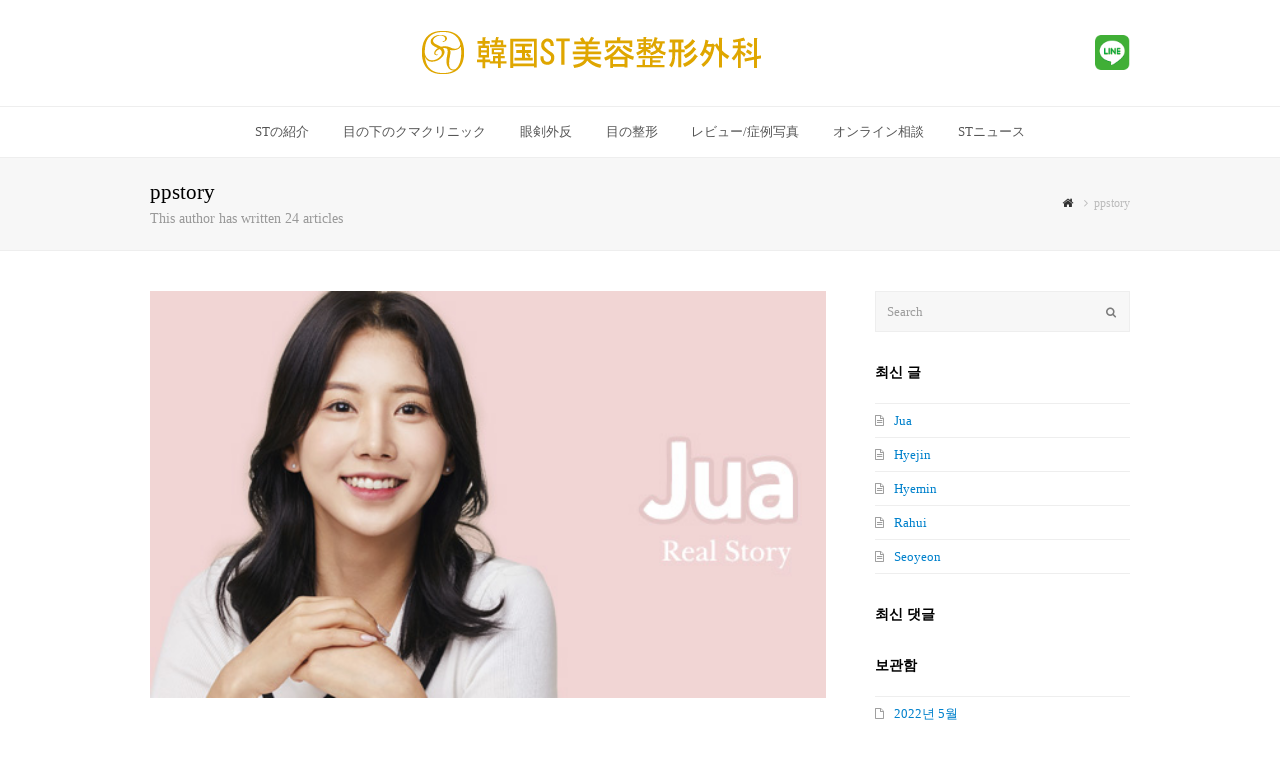

--- FILE ---
content_type: text/html; charset=UTF-8
request_url: http://stpsjapan.com/author/ppstory/
body_size: 60368
content:
<!DOCTYPE html>
<html lang="ko-KR" itemscope itemtype="http://schema.org/Article">
<head>
	<link href="https://cdn.jsdelivr.net/npm/remixicon@4.6.0/fonts/remixicon.css" rel="stylesheet">
		
		
	<!— Google Tag Manager —>
  <script>(function(w,d,s,l,i){w[l]=w[l]||[];w[l].push({'gtm.start':
    new Date().getTime(),event:'gtm.js'});var f=d.getElementsByTagName(s)[0],
    j=d.createElement(s),dl=l!='dataLayer'?'&l='+l:'';j.async=true;j.src=
    'https://www.googletagmanager.com/gtm.js?id='+i+dl;f.parentNode.insertBefore(j,f);
    })(window,document,'script','dataLayer','GTM-N9BSGWNN');
  </script>
<!— End Google Tag Manager —>	
	
<meta http-equiv="X-UA-Compatible" content="IE=Edge"/>
	
<meta name="description" content="目の下のくま, 目の下のたるみ, 目の下のふくらみ, 目の下のくぼみ, 目の下のしわ, 小じわ, 脱脂法, 経結膜脱脂法, 目の下の脂肪取り, 下眼瞼, ヒアルロン酸注入, 脂肪注入, 眼瞼下垂, PRP血小板注入, レーザー治療, 目袋, 涙袋, 眼窩脂肪, 紫くま, 茶くま, 影くま, 経結膜的眼窩脂肪移動術, 赤くま, 黒くま, 韓国ST美容整形外科, 韓国ST整形外科, 手術, 施術, 韓国目の下のくまの手術, 韓国目の下のくまクリニック, 韓国で有名なくま専門クリニック, 韓国で評判がいい整形外科, 韓国で人気の整形外科, 韓国で有名な整形外科, カウンセリング, 費用, メリット, 整形手術, 美容外科, 専門医, 検査, 韓国整形外科ランキング, 韓国整形外科料金, 韓国整形外科ツアー, 狎鴎亭(アックジョン), 新沙(シンサ), カロスキル, ソウル">
<meta charset="UTF-8" />
<link rel="profile" href="http://gmpg.org/xfn/11">
<link rel="pingback" href="http://stpsjapan.com/xmlrpc.php">

<!-- Facebook Pixel Code -->

<script>

  !function(f,b,e,v,n,t,s)

  {if(f.fbq)return;n=f.fbq=function(){n.callMethod?

  n.callMethod.apply(n,arguments):n.queue.push(arguments)};

  if(!f._fbq)f._fbq=n;n.push=n;n.loaded=!0;n.version='2.0';

  n.queue=[];t=b.createElement(e);t.async=!0;

  t.src=v;s=b.getElementsByTagName(e)[0];

  s.parentNode.insertBefore(t,s)}(window, document,'script',

  'https://connect.facebook.net/en_US/fbevents.js');

  fbq('init', '2208234015855799');

  fbq('track', 'PageView');

</script>

<noscript><img height="1" width="1" style="display:none"

  src="https://www.facebook.com/tr?id=2208234015855799&ev=PageView&noscript=1"

/></noscript>

<!-- End Facebook Pixel Code -->
<script>
  (function(i,s,o,g,r,a,m){i['GoogleAnalyticsObject']=r;i[r]=i[r]||function(){
  (i[r].q=i[r].q||[]).push(arguments)},i[r].l=1*new Date();a=s.createElement(o),
  m=s.getElementsByTagName(o)[0];a.async=1;a.src=g;m.parentNode.insertBefore(a,m)
  })(window,document,'script','https://www.google-analytics.com/analytics.js','ga');
  ga('create', 'UA-98340105-1', 'auto');
  ga('send', 'pageview');
</script>

<title>ppstory &#8211; 韓国ST美容整形外科 &#8211; くま治療専門</title>
<meta name='robots' content='max-image-preview:large' />
<meta name="viewport" content="width=device-width, initial-scale=1">
<meta name="generator" content="Total WordPress Theme 4.0" />

<!-- WordPress KBoard plugin 5.3.2 - http://www.cosmosfarm.com/products/kboard -->
<link rel="alternate" href="http://stpsjapan.com/wp-content/plugins/kboard/rss.php" type="application/rss+xml" title="韓国ST美容整形外科 - くま治療専門 &raquo; KBoard 全体フィード">
<!-- WordPress KBoard plugin 5.3.2 - http://www.cosmosfarm.com/products/kboard -->

<link rel='dns-prefetch' href='//fonts.googleapis.com' />
<link rel='dns-prefetch' href='//s.w.org' />
<link rel="alternate" type="application/rss+xml" title="韓国ST美容整形外科 - くま治療専門 &raquo; 피드" href="http://stpsjapan.com/feed/" />
<link rel="alternate" type="application/rss+xml" title="韓国ST美容整形外科 - くま治療専門 &raquo; 댓글 피드" href="http://stpsjapan.com/comments/feed/" />
<link rel="alternate" type="application/rss+xml" title="韓国ST美容整形外科 - くま治療専門 &raquo; ppstory 피드의 글" href="http://stpsjapan.com/author/ppstory/feed/" />
<link rel='stylesheet' id='js_composer_front-css'  href='http://stpsjapan.com/wp-content/plugins/js_composer/assets/css/js_composer.min.css?ver=5.1' type='text/css' media='all' />
<link rel='stylesheet' id='wp-block-library-css'  href='http://stpsjapan.com/wp-includes/css/dist/block-library/style.min.css?ver=5.8.3' type='text/css' media='all' />
<link rel='stylesheet' id='kr-font-css'  href='http://stpsjapan.com/wp-content/plugins/peoplestory-font/kr-font.css?ver=5.8.3' type='text/css' media='all' />
<link rel='stylesheet' id='custom-css-css'  href='http://stpsjapan.com/wp-content/plugins/ppstory/custom.css?ver=5.8.3' type='text/css' media='all' />
<link rel='stylesheet' id='rs-plugin-settings-css'  href='http://stpsjapan.com/wp-content/plugins/revslider/public/assets/css/settings.css?ver=5.4.1' type='text/css' media='all' />
<style id='rs-plugin-settings-inline-css' type='text/css'>
#rs-demo-id {}
</style>
<link rel='stylesheet' id='ppress-frontend-css'  href='http://stpsjapan.com/wp-content/plugins/wp-user-avatar/assets/css/frontend.min.css?ver=3.2.6' type='text/css' media='all' />
<link rel='stylesheet' id='ppress-flatpickr-css'  href='http://stpsjapan.com/wp-content/plugins/wp-user-avatar/assets/flatpickr/flatpickr.min.css?ver=3.2.6' type='text/css' media='all' />
<link rel='stylesheet' id='ppress-select2-css'  href='http://stpsjapan.com/wp-content/plugins/wp-user-avatar/assets/select2/select2.min.css?ver=5.8.3' type='text/css' media='all' />
<link rel='stylesheet' id='wpex-style-css'  href='http://stpsjapan.com/wp-content/themes/Total/style.css?ver=4.0' type='text/css' media='all' />
<link rel='stylesheet' id='wpex-google-font-noto-sans-japanese-css'  href='//fonts.googleapis.com/css?family=Noto+Sans+Japanese%3A100%2C200%2C300%2C400%2C500%2C600%2C700%2C800%2C900100italic%2C200italic%2C300italic%2C400italic%2C500italic%2C600italic%2C700italic%2C800italic%2C900italic&#038;subset=latin&#038;ver=5.8.3' type='text/css' media='all' />
<link rel='stylesheet' id='wpex-visual-composer-css'  href='http://stpsjapan.com/wp-content/themes/Total/assets/css/wpex-visual-composer.css?ver=4.0' type='text/css' media='all' />
<link rel='stylesheet' id='wpex-visual-composer-extend-css'  href='http://stpsjapan.com/wp-content/themes/Total/assets/css/wpex-visual-composer-extend.css?ver=4.0' type='text/css' media='all' />
<!--[if IE 8]>
<link rel='stylesheet' id='wpex-ie8-css'  href='http://stpsjapan.com/wp-content/themes/Total/assets/css/wpex-ie8.css?ver=4.0' type='text/css' media='all' />
<![endif]-->
<!--[if IE 9]>
<link rel='stylesheet' id='wpex-ie9-css'  href='http://stpsjapan.com/wp-content/themes/Total/assets/css/wpex-ie9.css?ver=4.0' type='text/css' media='all' />
<![endif]-->
<link rel='stylesheet' id='wpex-responsive-css'  href='http://stpsjapan.com/wp-content/themes/Total/assets/css/wpex-responsive.css?ver=4.0' type='text/css' media='all' />
<link rel='stylesheet' id='kboard-comments-skin-default-css'  href='http://stpsjapan.com/wp-content/plugins/kboard-comments/skin/default/style.css?ver=4.4.1' type='text/css' media='all' />
<link rel='stylesheet' id='kboard-editor-media-css'  href='http://stpsjapan.com/wp-content/plugins/kboard/template/css/editor_media.css?ver=5.3.2' type='text/css' media='all' />
<link rel='stylesheet' id='font-awesome-css'  href='http://stpsjapan.com/wp-content/plugins/kboard/font-awesome/css/font-awesome.min.css?ver=5.3.2' type='text/css' media='all' />
<!--[if lte IE 7]>
<link rel='stylesheet' id='font-awesome-ie7-css'  href='http://stpsjapan.com/wp-content/plugins/kboard/font-awesome/css/font-awesome-ie7.min.css?ver=5.3.2' type='text/css' media='all' />
<![endif]-->
<link rel='stylesheet' id='kboard-skin-ask-one-css'  href='http://stpsjapan.com/wp-content/plugins/kboard/skin/ask-one/style.css?ver=5.3.2' type='text/css' media='all' />
<link rel='stylesheet' id='kboard-skin-thumbnail-css'  href='http://stpsjapan.com/wp-content/plugins/kboard/skin/thumbnail/style.css?ver=5.3.2' type='text/css' media='all' />
<script type='text/javascript' src='http://stpsjapan.com/wp-includes/js/jquery/jquery.min.js?ver=3.6.0' id='jquery-core-js'></script>
<script type='text/javascript' src='http://stpsjapan.com/wp-includes/js/jquery/jquery-migrate.min.js?ver=3.3.2' id='jquery-migrate-js'></script>
<script type='text/javascript' src='http://stpsjapan.com/wp-content/plugins/revslider/public/assets/js/jquery.themepunch.tools.min.js?ver=5.4.1' id='tp-tools-js'></script>
<script type='text/javascript' src='http://stpsjapan.com/wp-content/plugins/revslider/public/assets/js/jquery.themepunch.revolution.min.js?ver=5.4.1' id='revmin-js'></script>
<script type='text/javascript' src='http://stpsjapan.com/wp-content/plugins/wp-user-avatar/assets/flatpickr/flatpickr.min.js?ver=5.8.3' id='ppress-flatpickr-js'></script>
<script type='text/javascript' src='http://stpsjapan.com/wp-content/plugins/wp-user-avatar/assets/select2/select2.min.js?ver=5.8.3' id='ppress-select2-js'></script>
<!--[if lt IE 9]>
<script type='text/javascript' src='http://stpsjapan.com/wp-content/themes/Total/assets/js/dynamic/html5.js?ver=4.0' id='wpex-html5shiv-js'></script>
<![endif]-->
<link rel="https://api.w.org/" href="http://stpsjapan.com/wp-json/" /><link rel="alternate" type="application/json" href="http://stpsjapan.com/wp-json/wp/v2/users/1" /><link rel="EditURI" type="application/rsd+xml" title="RSD" href="http://stpsjapan.com/xmlrpc.php?rsd" />
<link rel="wlwmanifest" type="application/wlwmanifest+xml" href="http://stpsjapan.com/wp-includes/wlwmanifest.xml" /> 
<meta name="generator" content="WordPress 5.8.3" />
<meta http-equiv="X-UA-Compatible" content="IE=edge" />
<!-- Retina Logo --><script type="text/javascript">jQuery(function($){if ( window.devicePixelRatio >= 2 ) {$("#site-logo img.logo-img").attr("src","http://stpsjapan.com/wp-content/uploads/2017/05/new_main_logo001.png" ).css("max-height","80px");}});</script>
<link rel="shortcut icon" href="http://stpsjapan.com/wp-content/uploads/2022/05/new_favi002.png">
<link rel="apple-touch-icon-precomposed apple-touch-icon" href="http://stpsjapan.com/wp-content/uploads/2022/05/new_favi002.png">
<link rel="apple-touch-icon-precomposed apple-touch-icon" sizes="76x76" href="http://stpsjapan.com/wp-content/uploads/2022/05/new_favi002.png">
<link rel="apple-touch-icon-precomposed apple-touch-icon" sizes="120x120" href="http://stpsjapan.com/wp-content/uploads/2022/05/new_favi002.png">
<link rel="apple-touch-icon-precomposed apple-touch-icon" sizes="114x114" href="http://stpsjapan.com/wp-content/uploads/2022/05/new_favi002.png"><style type="text/css">.recentcomments a{display:inline !important;padding:0 !important;margin:0 !important;}</style><meta name="generator" content="Powered by Visual Composer - drag and drop page builder for WordPress."/>
<!--[if lte IE 9]><link rel="stylesheet" type="text/css" href="http://stpsjapan.com/wp-content/plugins/js_composer/assets/css/vc_lte_ie9.min.css" media="screen"><![endif]--><script type='text/javascript' src='http://stpsjapan.com/wp-includes/js/wp-embed.min.js?ver=5.8.3' id='wp-embed-js'></script>
<noscript><style type="text/css"> .wpb_animate_when_almost_visible { opacity: 1; }</style></noscript><style type="text/css" data-type="wpex-css" id="wpex-css">/*TYPOGRAPHY*/body{font-family:"Noto Sans Japanese"}/*CUSTOMIZER STYLING*/body.wpex-responsive .container,body.wpex-responsive .vc_row-fluid.container{max-width:100%}.shrink-sticky-header #site-logo img{max-height:60px!important}#site-navigation .dropdown-menu >.current-menu-item >a,#site-navigation .dropdown-menu >.current-menu-parent >a,#site-navigation .dropdown-menu >.current-menu-item >a:hover,#site-navigation .dropdown-menu >.current-menu-parent >a:hover{color:#ffffff!important;background-color:#5e5e5e}#footer{background-color:#3e4448}.vc_column-inner{margin-bottom:40px}</style></head>

<!-- Begin Body -->
<body class="archive author author-ppstory author-1 wp-custom-logo wpex-theme wpex-responsive full-width-main-layout no-composer wpex-live-site has-sidebar content-right-sidebar has-breadcrumbs sidebar-widget-icons hasnt-overlay-header wpex-mobile-toggle-menu-icon_buttons has-mobile-menu wpb-js-composer js-comp-ver-5.1 vc_responsive">
	
	<!-- Google Tag Manager (noscript) -->
  <noscript><iframe src=""https://www.googletagmanager.com/ns.html?id=GTM-N9BSGWNN""height=""0"" width=""0"" style=""display:none;visibility:hidden""></iframe></noscript>
  <!-- End Google Tag Manager (noscript) -->

<span data-ls_id="#site_top"></span>
<div id="outer-wrap" class="clr">

	
	<div id="wrap" class="clr">

		

<header id="site-header" class="header-three wpex-reposition-cart-search-drops dyn-styles clr" itemscope="itemscope" itemtype="http://schema.org/WPHeader">

		
    <div class="top_line_logo2"><a href="https://line.me/R/ti/p/%40lrc6415f" target="_blank"><img src="/wp-content/uploads/2017/05/170430_content_img027.png"></a></div>
    
	<div id="site-header-inner" class="container clr">

		
<div id="site-logo" class="site-branding clr header-three-logo f_top_logo">
	<div id="site-logo-inner" class="clr">
									<a href="http://stpsjapan.com/" title="韓国ST美容整形外科 - くま治療専門" rel="home" class="main-logo"><img src="http://stpsjapan.com/wp-content/uploads/2017/05/new_main_logo001.png" alt="韓国ST美容整形外科 - くま治療専門" class="logo-img" data-no-retina /></a>
									
					</div><!-- #site-logo-inner -->
	
</div><!-- #site-logo -->
<div class="top_line_logo"><a href="https://line.me/R/ti/p/%40lrc6415f" target="_blank"><img src="/wp-content/uploads/2017/05/170430_content_img027.png"></a></div>

<div class="clear_row"></div>
<div id="mobile-menu" class="clr wpex-mobile-menu-toggle wpex-hidden">
			<a href="#" class="mobile-menu-toggle"><span class="fa fa-navicon"></span></a>
			
</div><!-- #mobile-menu -->

	</div><!-- #site-header-inner -->

	
	
	<div id="site-navigation-wrap" class="navbar-style-three fixed-nav wpex-dropdown-top-border clr">

		<nav id="site-navigation" class="navigation main-navigation clr container" itemscope="itemscope" itemtype="http://schema.org/SiteNavigationElement">

			
				<ul id="menu-main" class="dropdown-menu sf-menu"><li id="menu-item-783" class="menu-item menu-item-type-post_type menu-item-object-page menu-item-783"><a href="http://stpsjapan.com/stps/st-special/"><span class="link-inner">STの紹介</span></a></li>
<li id="menu-item-1645" class="menu-item menu-item-type-post_type menu-item-object-page menu-item-has-children dropdown menu-item-1645"><a href="http://stpsjapan.com/dark-circle-clinic-2/dark-circle-clinic/"><span class="link-inner">目の下のクマクリニック</span></a>
<ul class="sub-menu">
	<li id="menu-item-60" class="menu-item menu-item-type-post_type menu-item-object-page menu-item-60"><a href="http://stpsjapan.com/dark-circle-clinic-2/dark-circle-clinic/"><span class="link-inner">目の下のくまクリニック</span></a></li>
	<li id="menu-item-61" class="menu-item menu-item-type-post_type menu-item-object-page menu-item-61"><a href="http://stpsjapan.com/dark-circle-clinic-2/reassignment/"><span class="link-inner">目の下の脂肪再配置</span></a></li>
	<li id="menu-item-1644" class="menu-item menu-item-type-post_type menu-item-object-page menu-item-1644"><a href="http://stpsjapan.com/dark-circle-clinic-2/concealer-eye-under-fat-graft/"><span class="link-inner">コンシーラー目の下脂肪移植</span></a></li>
	<li id="menu-item-62" class="menu-item menu-item-type-post_type menu-item-object-page menu-item-62"><a href="http://stpsjapan.com/dark-circle-clinic-2/reassignment-reoperation/"><span class="link-inner">目の下の脂肪再配置(再手術)</span></a></li>
</ul>
</li>
<li id="menu-item-14740" class="menu-item menu-item-type-post_type menu-item-object-page menu-item-14740"><a href="http://stpsjapan.com/senile-ectropion/"><span class="link-inner">眼剣外反</span></a></li>
<li id="menu-item-1652" class="menu-item menu-item-type-post_type menu-item-object-page menu-item-has-children dropdown menu-item-1652"><a href="http://stpsjapan.com/eye-molding/double-eyelid/"><span class="link-inner">目の整形</span></a>
<ul class="sub-menu">
	<li id="menu-item-1651" class="menu-item menu-item-type-post_type menu-item-object-page menu-item-1651"><a href="http://stpsjapan.com/eye-molding/double-eyelid/"><span class="link-inner">二重まぶた</span></a></li>
	<li id="menu-item-1650" class="menu-item menu-item-type-post_type menu-item-object-page menu-item-1650"><a href="http://stpsjapan.com/eye-molding/eye-correction/"><span class="link-inner">目つき矯正</span></a></li>
	<li id="menu-item-1649" class="menu-item menu-item-type-post_type menu-item-object-page menu-item-1649"><a href="http://stpsjapan.com/eye-molding/eye-and-occipital-incision/"><span class="link-inner">目頭・目尻切開</span></a></li>
	<li id="menu-item-1648" class="menu-item menu-item-type-post_type menu-item-object-page menu-item-1648"><a href="http://stpsjapan.com/eye-molding/eye-reoperation/"><span class="link-inner">二重の他院修正</span></a></li>
	<li id="menu-item-1647" class="menu-item menu-item-type-post_type menu-item-object-page menu-item-1647"><a href="http://stpsjapan.com/eye-molding/middle-aged-eye-surgery/"><span class="link-inner">中高年の目元の整形</span></a></li>
</ul>
</li>
<li id="menu-item-824" class="menu-item menu-item-type-post_type menu-item-object-page menu-item-has-children dropdown menu-item-824"><a href="http://stpsjapan.com/before-after/real-story/"><span class="link-inner">レビュー/症例写真</span></a>
<ul class="sub-menu">
	<li id="menu-item-900" class="menu-item menu-item-type-post_type menu-item-object-page menu-item-900"><a href="http://stpsjapan.com/before-after/real-story/"><span class="link-inner">リアルストーリー</span></a></li>
	<li id="menu-item-901" class="menu-item menu-item-type-post_type menu-item-object-page menu-item-901"><a href="http://stpsjapan.com/before-after/real-photo/"><span class="link-inner">手術症例写真</span></a></li>
</ul>
</li>
<li id="menu-item-67" class="menu-item menu-item-type-post_type menu-item-object-page menu-item-67"><a href="http://stpsjapan.com/advice-reservations/"><span class="link-inner">オンライン相談</span></a></li>
<li id="menu-item-867" class="menu-item menu-item-type-post_type menu-item-object-page menu-item-has-children dropdown menu-item-867"><a href="http://stpsjapan.com/st-news/plus-info/notice/"><span class="link-inner">STニュース</span></a>
<ul class="sub-menu">
	<li id="menu-item-906" class="menu-item menu-item-type-post_type menu-item-object-page menu-item-906"><a href="http://stpsjapan.com/st-news/plus-info/notice/"><span class="link-inner">お知らせ</span></a></li>
	<li id="menu-item-905" class="menu-item menu-item-type-post_type menu-item-object-page menu-item-905"><a href="http://stpsjapan.com/st-news/promotion/"><span class="link-inner">プロモーション</span></a></li>
	<li id="menu-item-904" class="menu-item menu-item-type-post_type menu-item-object-page menu-item-904"><a href="http://stpsjapan.com/st-news/media-report/"><span class="link-inner">マスコミ</span></a></li>
	<li id="menu-item-903" class="menu-item menu-item-type-post_type menu-item-object-page menu-item-903"><a href="http://stpsjapan.com/st-news/plus-info/"><span class="link-inner">お得な情報</span></a></li>
</ul>
</li>
</ul>
			
		</nav><!-- #site-navigation -->

	</div><!-- #site-navigation-wrap -->

	

</header><!-- #header -->


		
		<main id="main" class="site-main clr" >

			

<header class="page-header wpex-supports-mods">
	
		
	<div class="page-header-inner container clr">
		<h1 class="page-header-title wpex-clr" itemprop="headline"><span>ppstory</span></h1>	<div class="page-subheading clr">This author has written 24 articles</div>
<nav class="site-breadcrumbs wpex-clr position-absolute has-js-fix"><span class="breadcrumb-trail"><span itemscope itemtype="http://data-vocabulary.org/Breadcrumb" class="trail-begin"><a href="http://stpsjapan.com/" title="韓国ST美容整形外科 - くま治療専門" rel="home" itemprop="url"><span itemprop="title"><span class="fa fa-home"></span><span class="display-none">Home</span></span></a></span><span class="sep sep-1"> <span class="fa fa-angle-right"></span> </span><span class="trail-end">ppstory</span></span></nav>	</div><!-- .page-header-inner -->

	
</header><!-- .page-header -->


	<div id="content-wrap" class="container clr">

		
		<div id="primary" class="content-area clr">

			
			<div id="content" class="site-content">

				
				
						<div id="blog-entries" class="entries clr">

							
<article id="post-14593" class="blog-entry clr large-image-entry-style col-1 post-14593 post type-post status-publish format-standard has-post-thumbnail hentry category-realstory entry has-media">

	<div class="blog-entry-inner clr">

		
	<div class="blog-entry-media entry-media wpex-clr ">

		
			<a href="http://stpsjapan.com/jua/" title="Jua" rel="bookmark" class="blog-entry-media-link">
				<img src="http://stpsjapan.com/wp-content/uploads/2022/05/2022_new_cont002.jpg" width="531" height="320" alt="Jua" data-no-retina="" />							</a><!-- .blog-entry-media-link -->
						
		
	</div><!-- .blog-entry-media -->


<header class="blog-entry-header wpex-clr">
	<h2 class="blog-entry-title entry-title">
		<a href="http://stpsjapan.com/jua/" title="Jua" rel="bookmark">Jua</a>
	</h2><!-- .blog-entry-title -->
	</header><!-- .blog-entry-header -->
<ul class="meta clr meta-with-title">

	
		
			<li class="meta-date"><span class="fa fa-clock-o" aria-hidden="true"></span><span class="updated">2022년 5월 24일</span></li>

		
	
		
			<li class="meta-author"><span class="fa fa-user" aria-hidden="true"></span><span class="vcard author"><span class="fn"><a href="http://stpsjapan.com/author/ppstory/" title="ppstory 작성 글" rel="author" itemprop="author" itemscope="itemscope" itemtype="http://schema.org/Person">ppstory</a></span></span></li>

		
	
		
			
				<li class="meta-category"><span class="fa fa-folder-o" aria-hidden="true"></span><a href="http://stpsjapan.com/category/realstory/" rel="category tag">realstory</a></li>

			
		
	
		
			
		
	
</ul><!-- .meta -->
<div class="blog-entry-excerpt wpex-clr">

	
</div><!-- .blog-entry-excerpt -->
<div class="blog-entry-readmore clr">
	<a href="http://stpsjapan.com/jua/" class="theme-button" title="Read More">Read More<span class="readmore-rarr hidden">&rarr;</span></a>
</div><!-- .blog-entry-readmore -->
	</div><!-- .blog-entry-inner -->

</article><!-- .blog-entry -->
<article id="post-14591" class="blog-entry clr large-image-entry-style col-2 post-14591 post type-post status-publish format-standard has-post-thumbnail hentry category-realstory entry has-media">

	<div class="blog-entry-inner clr">

		
	<div class="blog-entry-media entry-media wpex-clr ">

		
			<a href="http://stpsjapan.com/hyejin/" title="Hyejin" rel="bookmark" class="blog-entry-media-link">
				<img src="http://stpsjapan.com/wp-content/uploads/2022/05/2022_new_cont003.jpg" width="531" height="320" alt="Hyejin" data-no-retina="" />							</a><!-- .blog-entry-media-link -->
						
		
	</div><!-- .blog-entry-media -->


<header class="blog-entry-header wpex-clr">
	<h2 class="blog-entry-title entry-title">
		<a href="http://stpsjapan.com/hyejin/" title="Hyejin" rel="bookmark">Hyejin</a>
	</h2><!-- .blog-entry-title -->
	</header><!-- .blog-entry-header -->
<ul class="meta clr meta-with-title">

	
		
			<li class="meta-date"><span class="fa fa-clock-o" aria-hidden="true"></span><span class="updated">2022년 5월 24일</span></li>

		
	
		
			<li class="meta-author"><span class="fa fa-user" aria-hidden="true"></span><span class="vcard author"><span class="fn"><a href="http://stpsjapan.com/author/ppstory/" title="ppstory 작성 글" rel="author" itemprop="author" itemscope="itemscope" itemtype="http://schema.org/Person">ppstory</a></span></span></li>

		
	
		
			
				<li class="meta-category"><span class="fa fa-folder-o" aria-hidden="true"></span><a href="http://stpsjapan.com/category/realstory/" rel="category tag">realstory</a></li>

			
		
	
		
			
		
	
</ul><!-- .meta -->
<div class="blog-entry-excerpt wpex-clr">

	
</div><!-- .blog-entry-excerpt -->
<div class="blog-entry-readmore clr">
	<a href="http://stpsjapan.com/hyejin/" class="theme-button" title="Read More">Read More<span class="readmore-rarr hidden">&rarr;</span></a>
</div><!-- .blog-entry-readmore -->
	</div><!-- .blog-entry-inner -->

</article><!-- .blog-entry -->
<article id="post-14589" class="blog-entry clr large-image-entry-style col-1 post-14589 post type-post status-publish format-standard has-post-thumbnail hentry category-realstory entry has-media">

	<div class="blog-entry-inner clr">

		
	<div class="blog-entry-media entry-media wpex-clr ">

		
			<a href="http://stpsjapan.com/hyemin/" title="Hyemin" rel="bookmark" class="blog-entry-media-link">
				<img src="http://stpsjapan.com/wp-content/uploads/2022/05/2022_new_cont004.jpg" width="531" height="320" alt="Hyemin" data-no-retina="" />							</a><!-- .blog-entry-media-link -->
						
		
	</div><!-- .blog-entry-media -->


<header class="blog-entry-header wpex-clr">
	<h2 class="blog-entry-title entry-title">
		<a href="http://stpsjapan.com/hyemin/" title="Hyemin" rel="bookmark">Hyemin</a>
	</h2><!-- .blog-entry-title -->
	</header><!-- .blog-entry-header -->
<ul class="meta clr meta-with-title">

	
		
			<li class="meta-date"><span class="fa fa-clock-o" aria-hidden="true"></span><span class="updated">2022년 5월 24일</span></li>

		
	
		
			<li class="meta-author"><span class="fa fa-user" aria-hidden="true"></span><span class="vcard author"><span class="fn"><a href="http://stpsjapan.com/author/ppstory/" title="ppstory 작성 글" rel="author" itemprop="author" itemscope="itemscope" itemtype="http://schema.org/Person">ppstory</a></span></span></li>

		
	
		
			
				<li class="meta-category"><span class="fa fa-folder-o" aria-hidden="true"></span><a href="http://stpsjapan.com/category/realstory/" rel="category tag">realstory</a></li>

			
		
	
		
			
		
	
</ul><!-- .meta -->
<div class="blog-entry-excerpt wpex-clr">

	
</div><!-- .blog-entry-excerpt -->
<div class="blog-entry-readmore clr">
	<a href="http://stpsjapan.com/hyemin/" class="theme-button" title="Read More">Read More<span class="readmore-rarr hidden">&rarr;</span></a>
</div><!-- .blog-entry-readmore -->
	</div><!-- .blog-entry-inner -->

</article><!-- .blog-entry -->
<article id="post-14587" class="blog-entry clr large-image-entry-style col-2 post-14587 post type-post status-publish format-standard has-post-thumbnail hentry category-realstory entry has-media">

	<div class="blog-entry-inner clr">

		
	<div class="blog-entry-media entry-media wpex-clr ">

		
			<a href="http://stpsjapan.com/rahui/" title="Rahui" rel="bookmark" class="blog-entry-media-link">
				<img src="http://stpsjapan.com/wp-content/uploads/2022/05/2022_new_cont005.jpg" width="531" height="320" alt="Rahui" data-no-retina="" />							</a><!-- .blog-entry-media-link -->
						
		
	</div><!-- .blog-entry-media -->


<header class="blog-entry-header wpex-clr">
	<h2 class="blog-entry-title entry-title">
		<a href="http://stpsjapan.com/rahui/" title="Rahui" rel="bookmark">Rahui</a>
	</h2><!-- .blog-entry-title -->
	</header><!-- .blog-entry-header -->
<ul class="meta clr meta-with-title">

	
		
			<li class="meta-date"><span class="fa fa-clock-o" aria-hidden="true"></span><span class="updated">2022년 5월 24일</span></li>

		
	
		
			<li class="meta-author"><span class="fa fa-user" aria-hidden="true"></span><span class="vcard author"><span class="fn"><a href="http://stpsjapan.com/author/ppstory/" title="ppstory 작성 글" rel="author" itemprop="author" itemscope="itemscope" itemtype="http://schema.org/Person">ppstory</a></span></span></li>

		
	
		
			
				<li class="meta-category"><span class="fa fa-folder-o" aria-hidden="true"></span><a href="http://stpsjapan.com/category/realstory/" rel="category tag">realstory</a></li>

			
		
	
		
			
		
	
</ul><!-- .meta -->
<div class="blog-entry-excerpt wpex-clr">

	
</div><!-- .blog-entry-excerpt -->
<div class="blog-entry-readmore clr">
	<a href="http://stpsjapan.com/rahui/" class="theme-button" title="Read More">Read More<span class="readmore-rarr hidden">&rarr;</span></a>
</div><!-- .blog-entry-readmore -->
	</div><!-- .blog-entry-inner -->

</article><!-- .blog-entry -->
<article id="post-14579" class="blog-entry clr large-image-entry-style col-1 post-14579 post type-post status-publish format-standard has-post-thumbnail hentry category-realstory entry has-media">

	<div class="blog-entry-inner clr">

		
	<div class="blog-entry-media entry-media wpex-clr ">

		
			<a href="http://stpsjapan.com/seoyeon/" title="Seoyeon" rel="bookmark" class="blog-entry-media-link">
				<img src="http://stpsjapan.com/wp-content/uploads/2022/05/2022_new_cont006.jpg" width="531" height="320" alt="Seoyeon" data-no-retina="" />							</a><!-- .blog-entry-media-link -->
						
		
	</div><!-- .blog-entry-media -->


<header class="blog-entry-header wpex-clr">
	<h2 class="blog-entry-title entry-title">
		<a href="http://stpsjapan.com/seoyeon/" title="Seoyeon" rel="bookmark">Seoyeon</a>
	</h2><!-- .blog-entry-title -->
	</header><!-- .blog-entry-header -->
<ul class="meta clr meta-with-title">

	
		
			<li class="meta-date"><span class="fa fa-clock-o" aria-hidden="true"></span><span class="updated">2022년 5월 24일</span></li>

		
	
		
			<li class="meta-author"><span class="fa fa-user" aria-hidden="true"></span><span class="vcard author"><span class="fn"><a href="http://stpsjapan.com/author/ppstory/" title="ppstory 작성 글" rel="author" itemprop="author" itemscope="itemscope" itemtype="http://schema.org/Person">ppstory</a></span></span></li>

		
	
		
			
				<li class="meta-category"><span class="fa fa-folder-o" aria-hidden="true"></span><a href="http://stpsjapan.com/category/realstory/" rel="category tag">realstory</a></li>

			
		
	
		
			
		
	
</ul><!-- .meta -->
<div class="blog-entry-excerpt wpex-clr">

	
</div><!-- .blog-entry-excerpt -->
<div class="blog-entry-readmore clr">
	<a href="http://stpsjapan.com/seoyeon/" class="theme-button" title="Read More">Read More<span class="readmore-rarr hidden">&rarr;</span></a>
</div><!-- .blog-entry-readmore -->
	</div><!-- .blog-entry-inner -->

</article><!-- .blog-entry -->
<article id="post-14563" class="blog-entry clr large-image-entry-style col-2 post-14563 post type-post status-publish format-standard has-post-thumbnail hentry category-realstory entry has-media">

	<div class="blog-entry-inner clr">

		
	<div class="blog-entry-media entry-media wpex-clr ">

		
			<a href="http://stpsjapan.com/sein/" title="Sein" rel="bookmark" class="blog-entry-media-link">
				<img src="http://stpsjapan.com/wp-content/uploads/2022/05/2022_new_cont007.jpg" width="531" height="320" alt="Sein" data-no-retina="" />							</a><!-- .blog-entry-media-link -->
						
		
	</div><!-- .blog-entry-media -->


<header class="blog-entry-header wpex-clr">
	<h2 class="blog-entry-title entry-title">
		<a href="http://stpsjapan.com/sein/" title="Sein" rel="bookmark">Sein</a>
	</h2><!-- .blog-entry-title -->
	</header><!-- .blog-entry-header -->
<ul class="meta clr meta-with-title">

	
		
			<li class="meta-date"><span class="fa fa-clock-o" aria-hidden="true"></span><span class="updated">2022년 5월 24일</span></li>

		
	
		
			<li class="meta-author"><span class="fa fa-user" aria-hidden="true"></span><span class="vcard author"><span class="fn"><a href="http://stpsjapan.com/author/ppstory/" title="ppstory 작성 글" rel="author" itemprop="author" itemscope="itemscope" itemtype="http://schema.org/Person">ppstory</a></span></span></li>

		
	
		
			
				<li class="meta-category"><span class="fa fa-folder-o" aria-hidden="true"></span><a href="http://stpsjapan.com/category/realstory/" rel="category tag">realstory</a></li>

			
		
	
		
			
		
	
</ul><!-- .meta -->
<div class="blog-entry-excerpt wpex-clr">

	
</div><!-- .blog-entry-excerpt -->
<div class="blog-entry-readmore clr">
	<a href="http://stpsjapan.com/sein/" class="theme-button" title="Read More">Read More<span class="readmore-rarr hidden">&rarr;</span></a>
</div><!-- .blog-entry-readmore -->
	</div><!-- .blog-entry-inner -->

</article><!-- .blog-entry -->
<article id="post-962" class="blog-entry clr large-image-entry-style col-1 post-962 post type-post status-publish format-standard has-post-thumbnail hentry category-promotion entry has-media">

	<div class="blog-entry-inner clr">

		
	<div class="blog-entry-media entry-media wpex-clr ">

		
			<a href="http://stpsjapan.com/prom4/" title="prom4" rel="bookmark" class="blog-entry-media-link">
				<img src="http://stpsjapan.com/wp-content/uploads/2017/05/170511_contnet_img002.jpg" width="1000" height="200" alt="Prom4" data-no-retina="" />							</a><!-- .blog-entry-media-link -->
						
		
	</div><!-- .blog-entry-media -->


<header class="blog-entry-header wpex-clr">
	<h2 class="blog-entry-title entry-title">
		<a href="http://stpsjapan.com/prom4/" title="prom4" rel="bookmark">prom4</a>
	</h2><!-- .blog-entry-title -->
	</header><!-- .blog-entry-header -->
<ul class="meta clr meta-with-title">

	
		
			<li class="meta-date"><span class="fa fa-clock-o" aria-hidden="true"></span><span class="updated">2017년 5월 11일</span></li>

		
	
		
			<li class="meta-author"><span class="fa fa-user" aria-hidden="true"></span><span class="vcard author"><span class="fn"><a href="http://stpsjapan.com/author/ppstory/" title="ppstory 작성 글" rel="author" itemprop="author" itemscope="itemscope" itemtype="http://schema.org/Person">ppstory</a></span></span></li>

		
	
		
			
				<li class="meta-category"><span class="fa fa-folder-o" aria-hidden="true"></span><a href="http://stpsjapan.com/category/promotion/" rel="category tag">프로모션</a></li>

			
		
	
		
			
				<li class="meta-comments comment-scroll"><span class="fa fa-comment-o" aria-hidden="true"></span><a href="http://stpsjapan.com/prom4/#comments_reply" class="comments-link" >0 Comments</a></li>

			
		
	
</ul><!-- .meta -->
<div class="blog-entry-excerpt wpex-clr">

	
</div><!-- .blog-entry-excerpt -->
<div class="blog-entry-readmore clr">
	<a href="http://stpsjapan.com/prom4/" class="theme-button" title="Read More">Read More<span class="readmore-rarr hidden">&rarr;</span></a>
</div><!-- .blog-entry-readmore -->
	</div><!-- .blog-entry-inner -->

</article><!-- .blog-entry -->
<article id="post-960" class="blog-entry clr large-image-entry-style col-2 post-960 post type-post status-publish format-standard has-post-thumbnail hentry category-promotion entry has-media">

	<div class="blog-entry-inner clr">

		
	<div class="blog-entry-media entry-media wpex-clr ">

		
			<a href="http://stpsjapan.com/prom3/" title="prom3" rel="bookmark" class="blog-entry-media-link">
				<img src="http://stpsjapan.com/wp-content/uploads/2017/05/170511_contnet_img003.jpg" width="1000" height="200" alt="Prom3" data-no-retina="" />							</a><!-- .blog-entry-media-link -->
						
		
	</div><!-- .blog-entry-media -->


<header class="blog-entry-header wpex-clr">
	<h2 class="blog-entry-title entry-title">
		<a href="http://stpsjapan.com/prom3/" title="prom3" rel="bookmark">prom3</a>
	</h2><!-- .blog-entry-title -->
	</header><!-- .blog-entry-header -->
<ul class="meta clr meta-with-title">

	
		
			<li class="meta-date"><span class="fa fa-clock-o" aria-hidden="true"></span><span class="updated">2017년 5월 11일</span></li>

		
	
		
			<li class="meta-author"><span class="fa fa-user" aria-hidden="true"></span><span class="vcard author"><span class="fn"><a href="http://stpsjapan.com/author/ppstory/" title="ppstory 작성 글" rel="author" itemprop="author" itemscope="itemscope" itemtype="http://schema.org/Person">ppstory</a></span></span></li>

		
	
		
			
				<li class="meta-category"><span class="fa fa-folder-o" aria-hidden="true"></span><a href="http://stpsjapan.com/category/promotion/" rel="category tag">프로모션</a></li>

			
		
	
		
			
				<li class="meta-comments comment-scroll"><span class="fa fa-comment-o" aria-hidden="true"></span><a href="http://stpsjapan.com/prom3/#comments_reply" class="comments-link" >0 Comments</a></li>

			
		
	
</ul><!-- .meta -->
<div class="blog-entry-excerpt wpex-clr">

	
</div><!-- .blog-entry-excerpt -->
<div class="blog-entry-readmore clr">
	<a href="http://stpsjapan.com/prom3/" class="theme-button" title="Read More">Read More<span class="readmore-rarr hidden">&rarr;</span></a>
</div><!-- .blog-entry-readmore -->
	</div><!-- .blog-entry-inner -->

</article><!-- .blog-entry -->
<article id="post-958" class="blog-entry clr large-image-entry-style col-1 post-958 post type-post status-publish format-standard has-post-thumbnail hentry category-promotion entry has-media">

	<div class="blog-entry-inner clr">

		
	<div class="blog-entry-media entry-media wpex-clr ">

		
			<a href="http://stpsjapan.com/prom2/" title="prom2" rel="bookmark" class="blog-entry-media-link">
				<img src="http://stpsjapan.com/wp-content/uploads/2017/05/170511_contnet_img004.jpg" width="1001" height="200" alt="Prom2" data-no-retina="" />							</a><!-- .blog-entry-media-link -->
						
		
	</div><!-- .blog-entry-media -->


<header class="blog-entry-header wpex-clr">
	<h2 class="blog-entry-title entry-title">
		<a href="http://stpsjapan.com/prom2/" title="prom2" rel="bookmark">prom2</a>
	</h2><!-- .blog-entry-title -->
	</header><!-- .blog-entry-header -->
<ul class="meta clr meta-with-title">

	
		
			<li class="meta-date"><span class="fa fa-clock-o" aria-hidden="true"></span><span class="updated">2017년 5월 11일</span></li>

		
	
		
			<li class="meta-author"><span class="fa fa-user" aria-hidden="true"></span><span class="vcard author"><span class="fn"><a href="http://stpsjapan.com/author/ppstory/" title="ppstory 작성 글" rel="author" itemprop="author" itemscope="itemscope" itemtype="http://schema.org/Person">ppstory</a></span></span></li>

		
	
		
			
				<li class="meta-category"><span class="fa fa-folder-o" aria-hidden="true"></span><a href="http://stpsjapan.com/category/promotion/" rel="category tag">프로모션</a></li>

			
		
	
		
			
				<li class="meta-comments comment-scroll"><span class="fa fa-comment-o" aria-hidden="true"></span><a href="http://stpsjapan.com/prom2/#comments_reply" class="comments-link" >0 Comments</a></li>

			
		
	
</ul><!-- .meta -->
<div class="blog-entry-excerpt wpex-clr">

	
</div><!-- .blog-entry-excerpt -->
<div class="blog-entry-readmore clr">
	<a href="http://stpsjapan.com/prom2/" class="theme-button" title="Read More">Read More<span class="readmore-rarr hidden">&rarr;</span></a>
</div><!-- .blog-entry-readmore -->
	</div><!-- .blog-entry-inner -->

</article><!-- .blog-entry -->
<article id="post-952" class="blog-entry clr large-image-entry-style col-2 post-952 post type-post status-publish format-standard has-post-thumbnail hentry category-promotion entry has-media">

	<div class="blog-entry-inner clr">

		
	<div class="blog-entry-media entry-media wpex-clr ">

		
			<a href="http://stpsjapan.com/prom1/" title="prom1" rel="bookmark" class="blog-entry-media-link">
				<img src="http://stpsjapan.com/wp-content/uploads/2017/05/170511_contnet_img005.jpg" width="1000" height="200" alt="Prom1" data-no-retina="" />							</a><!-- .blog-entry-media-link -->
						
		
	</div><!-- .blog-entry-media -->


<header class="blog-entry-header wpex-clr">
	<h2 class="blog-entry-title entry-title">
		<a href="http://stpsjapan.com/prom1/" title="prom1" rel="bookmark">prom1</a>
	</h2><!-- .blog-entry-title -->
	</header><!-- .blog-entry-header -->
<ul class="meta clr meta-with-title">

	
		
			<li class="meta-date"><span class="fa fa-clock-o" aria-hidden="true"></span><span class="updated">2017년 5월 11일</span></li>

		
	
		
			<li class="meta-author"><span class="fa fa-user" aria-hidden="true"></span><span class="vcard author"><span class="fn"><a href="http://stpsjapan.com/author/ppstory/" title="ppstory 작성 글" rel="author" itemprop="author" itemscope="itemscope" itemtype="http://schema.org/Person">ppstory</a></span></span></li>

		
	
		
			
				<li class="meta-category"><span class="fa fa-folder-o" aria-hidden="true"></span><a href="http://stpsjapan.com/category/promotion/" rel="category tag">프로모션</a></li>

			
		
	
		
			
				<li class="meta-comments comment-scroll"><span class="fa fa-comment-o" aria-hidden="true"></span><a href="http://stpsjapan.com/prom1/#comments_reply" class="comments-link" >0 Comments</a></li>

			
		
	
</ul><!-- .meta -->
<div class="blog-entry-excerpt wpex-clr">

	
</div><!-- .blog-entry-excerpt -->
<div class="blog-entry-readmore clr">
	<a href="http://stpsjapan.com/prom1/" class="theme-button" title="Read More">Read More<span class="readmore-rarr hidden">&rarr;</span></a>
</div><!-- .blog-entry-readmore -->
	</div><!-- .blog-entry-inner -->

</article><!-- .blog-entry -->
						</div><!-- #blog-entries -->

						<div class="wpex-pagination wpex-clr wpex-"><ul class='page-numbers'>
	<li><span aria-current="page" class="page-numbers current">1</span></li>
	<li><a class="page-numbers" href="http://stpsjapan.com/author/ppstory/page/2/">2</a></li>
	<li><a class="page-numbers" href="http://stpsjapan.com/author/ppstory/page/3/">3</a></li>
	<li><a class="next page-numbers" href="http://stpsjapan.com/author/ppstory/page/2/"><span class="fa fa-angle-right"></span></a></li>
</ul>
</div>
					
				
				 
			</div><!-- #content -->

		
		</div><!-- #primary -->

		

<aside id="sidebar" class="sidebar-container sidebar-primary" itemscope="itemscope" itemtype="http://schema.org/WPSideBar">

	
	<div id="sidebar-inner" class="clr">

		<div id="search-2" class="sidebar-box widget widget_search clr">
<form method="get" class="searchform" action="http://stpsjapan.com/">
	<input type="search" class="field" name="s" placeholder="Search" />
		<button type="submit" class="searchform-submit"><span class="fa fa-search" aria-hidden="true"></span><span class="screen-reader-text">Submit</span></button>
</form></div>
		<div id="recent-posts-2" class="sidebar-box widget widget_recent_entries clr">
		<div class="widget-title">최신 글</div>
		<ul>
											<li>
					<a href="http://stpsjapan.com/jua/">Jua</a>
									</li>
											<li>
					<a href="http://stpsjapan.com/hyejin/">Hyejin</a>
									</li>
											<li>
					<a href="http://stpsjapan.com/hyemin/">Hyemin</a>
									</li>
											<li>
					<a href="http://stpsjapan.com/rahui/">Rahui</a>
									</li>
											<li>
					<a href="http://stpsjapan.com/seoyeon/">Seoyeon</a>
									</li>
					</ul>

		</div><div id="recent-comments-2" class="sidebar-box widget widget_recent_comments clr"><div class="widget-title">최신 댓글</div><ul id="recentcomments"></ul></div><div id="archives-2" class="sidebar-box widget widget_archive clr"><div class="widget-title">보관함</div>
			<ul>
					<li><a href='http://stpsjapan.com/2022/05/'>2022년 5월</a></li>
	<li><a href='http://stpsjapan.com/2017/05/'>2017년 5월</a></li>
	<li><a href='http://stpsjapan.com/2017/04/'>2017년 4월</a></li>
			</ul>

			</div><div id="categories-2" class="sidebar-box widget widget_categories clr"><div class="widget-title">카테고리</div>
			<ul>
					<li class="cat-item cat-item-4"><a href="http://stpsjapan.com/category/realstory/">realstory</a>
</li>
	<li class="cat-item cat-item-5"><a href="http://stpsjapan.com/category/before-after/">手術症例写真</a>
</li>
	<li class="cat-item cat-item-7"><a href="http://stpsjapan.com/category/before-after/before-after-sub1/">目の下の脂肪再配置</a>
</li>
	<li class="cat-item cat-item-8"><a href="http://stpsjapan.com/category/before-after/before-after-sub2/">目整形</a>
</li>
	<li class="cat-item cat-item-6"><a href="http://stpsjapan.com/category/promotion/">프로모션</a>
</li>
			</ul>

			</div><div id="meta-2" class="sidebar-box widget widget_meta clr"><div class="widget-title">메타</div>
		<ul>
						<li><a href="http://stpsjapan.com/wp-login.php">로그인</a></li>
			<li><a href="http://stpsjapan.com/feed/">엔트리 피드</a></li>
			<li><a href="http://stpsjapan.com/comments/feed/">댓글 피드</a></li>

			<li><a href="https://wordpress.org/">WordPress.org</a></li>
		</ul>

		</div>
	</div><!-- #sidebar-inner -->

	
</aside><!-- #sidebar -->


	</div><!-- .container -->
	

            
        </main><!-- #main-content -->
                
        
<div class="footer_box_f">
	<img src="/wp-content/uploads/2017/04/170426_content_img011.png">
</div>
<div class="footer_box_m">
	<img src="/wp-content/uploads/2017/04/170426_content_img023.png">
</div>

<div class="main_mid_box">
  <div class="main_bot_left"><a href="/advice-reservations/"><img src="/wp-content/uploads/2017/04/170426_content_img012.jpg"></a></div>
  <div class="main_bot_center">
    <div class="bot_center_box1">
      <div class="center_box_img"><img src="/wp-content/uploads/2017/04/170426_content_img024.png"></div>
      <div class="center_box_left">診療案内</div>
      <div class="center_box_right">平   日　AM 10:00 ~ PM07:00<br>土曜日　AM 10:00 ~ PM04:00</div>
      <div class="clear_row"></div>
    </div>
    <div class="bot_center_box2">
      <div class="center_box_img"><img src="/wp-content/uploads/2017/04/170426_content_img025.png"></div>
      <div class="center_box_left">電話相談</div>
      <div class="center_box_right2">+82)10.2019.0015</div>
      <div class="clear_row"></div>
    </div>
    <div class="bot_center_box3">
      <div class="center_box_img"><img src="/wp-content/uploads/2017/04/170426_content_img026.png"></div>
      <div class="center_box_left2">ライン相談ID</div>
      <div class="center_box_right2">@stpskorea</div>
      <div class="clear_row"></div>
    </div>
  </div>
  <div class="main_bot_right"><a href="/stps/st-map/"><img src="/wp-content/uploads/2017/04/170426_content_img013.jpg"></a></div>

  <div class="clear_row"></div>
</div>


<div class="main_mid_box">
  <div class="main_bot_box1"><a href="https://line.me/R/ti/p/%40lrc6415f" target="_blank"><img src="/wp-content/uploads/2017/05/170511_contnet_img007.jpg"></a></div>
  <div class="main_bot_box2"><a href="https://www.facebook.com/pg/stpskorea/" target="_blank"><img src="/wp-content/uploads/2017/04/170426_content_img018.jpg"></a></div>
  <div class="main_bot_box3"><a href="https://twitter.com/STPS_KOREA" target="_blank"><img src="/wp-content/uploads/2017/04/170426_content_img019.jpg"></a></div>
  <div class="main_bot_box4"><a href="http://ameblo.jp/stpskorea" target="_blank"><img src="/wp-content/uploads/2017/04/170426_content_img017.jpg"></a></div>

  <div class="clear_row"></div>
</div>

<div class="footer_empty"></div>




        


    <footer id="footer" class="site-footer" itemscope="itemscope" itemtype="http://schema.org/WPFooter">

        
        <div id="footer-inner" class="site-footer-inner container clr">

            
<div id="footer-widgets" class="wpex-row clr gap-30">

		<div class="footer-box span_1_of_2 col col-1">
		<div id="text-2" class="footer-widget widget widget_text clr">			<div class="textwidget"><div class="footer_logo"><img src="/wp-content/uploads/2017/05/footer_logo001.png"></div>
<div class="footer_sns">
<a href="https://line.me/R/ti/p/%40lrc6415f" target="_blank" rel="noopener"><img src="/wp-content/uploads/2017/05/170430_content_img027.png"></a>
<a href="https://www.facebook.com/pg/stpskorea/" target="_blank" rel="noopener"><img src="/wp-content/uploads/2017/05/170430_content_img028.png"></a>
<a href="https://twitter.com/STPS_KOREA" target="_blank" rel="noopener"><img src="/wp-content/uploads/2017/05/170430_content_img029.png"></a>
<a href="http://ameblo.jp/stpskorea" target="_blank" rel="noopener"><img src="/wp-content/uploads/2017/05/170430_content_img030.png"></a>
<a href="https://www.instagram.com/stpskorea" target="_blank" rel="noopener"><img src="/wp-content/uploads/2017/05/170430_content_img031.png"></a>
</div></div>
		</div>	</div><!-- .footer-one-box -->

			<div class="footer-box span_1_of_2 col col-2">
			<div id="text-3" class="footer-widget widget widget_text clr">			<div class="textwidget"><div class="footer_txt">
韓国ST整形外科<br>
住所：ソウル市江南区新沙洞 ５９０ ICLビル ５階<br>
メール：stpskorea@gmail.com<br>
日本語専用相談：+82)10-2019-0015<br>
ラインID：@stpskorea<br>


</div></div>
		</div>		</div><!-- .footer-one-box -->
		
	
	
	
</div><!-- #footer-widgets -->
        </div><!-- #footer-widgets -->

        
    </footer><!-- #footer -->



    </div><!-- #wrap -->

    
</div><!-- .outer-wrap -->



<div id="mobile-menu-alternative" class="wpex-hidden">
    <div class="menu-m-main-container"><ul id="menu-m-main" class="dropdown-menu"><li id="menu-item-760" class="menu-item menu-item-type-post_type menu-item-object-page menu-item-has-children menu-item-760"><a href="http://stpsjapan.com/stps/st-special/">STの特別さ</a>
<ul class="sub-menu">
	<li id="menu-item-755" class="menu-item menu-item-type-post_type menu-item-object-page menu-item-755"><a href="http://stpsjapan.com/stps/st-special/">STの特別さ</a></li>
	<li id="menu-item-756" class="menu-item menu-item-type-post_type menu-item-object-page menu-item-756"><a href="http://stpsjapan.com/stps/staff/">ドクター紹介</a></li>
	<li id="menu-item-757" class="menu-item menu-item-type-post_type menu-item-object-page menu-item-757"><a href="http://stpsjapan.com/stps/st-view/">インテリア</a></li>
	<li id="menu-item-758" class="menu-item menu-item-type-post_type menu-item-object-page menu-item-758"><a href="http://stpsjapan.com/stps/st-info/">診療案内</a></li>
	<li id="menu-item-759" class="menu-item menu-item-type-post_type menu-item-object-page menu-item-759"><a href="http://stpsjapan.com/stps/st-map/">アクセス</a></li>
</ul>
</li>
<li id="menu-item-1643" class="menu-item menu-item-type-post_type menu-item-object-page menu-item-has-children menu-item-1643"><a href="http://stpsjapan.com/dark-circle-clinic-2/dark-circle-clinic/">目の下のクマクリニック</a>
<ul class="sub-menu">
	<li id="menu-item-761" class="menu-item menu-item-type-post_type menu-item-object-page menu-item-761"><a href="http://stpsjapan.com/dark-circle-clinic-2/dark-circle-clinic/">目の下のくまクリニック</a></li>
	<li id="menu-item-762" class="menu-item menu-item-type-post_type menu-item-object-page menu-item-762"><a href="http://stpsjapan.com/dark-circle-clinic-2/reassignment/">目の下の脂肪再配置</a></li>
	<li id="menu-item-1642" class="menu-item menu-item-type-post_type menu-item-object-page menu-item-1642"><a href="http://stpsjapan.com/dark-circle-clinic-2/concealer-eye-under-fat-graft/">コンシーラー目の下脂肪移植</a></li>
	<li id="menu-item-763" class="menu-item menu-item-type-post_type menu-item-object-page menu-item-763"><a href="http://stpsjapan.com/dark-circle-clinic-2/reassignment-reoperation/">目の下の脂肪再配置(再手術)</a></li>
</ul>
</li>
<li id="menu-item-14739" class="menu-item menu-item-type-post_type menu-item-object-page menu-item-14739"><a href="http://stpsjapan.com/senile-ectropion/">眼剣外反</a></li>
<li id="menu-item-1660" class="menu-item menu-item-type-post_type menu-item-object-page menu-item-has-children menu-item-1660"><a href="http://stpsjapan.com/eye-molding/double-eyelid/">目の整形</a>
<ul class="sub-menu">
	<li id="menu-item-1659" class="menu-item menu-item-type-post_type menu-item-object-page menu-item-1659"><a href="http://stpsjapan.com/eye-molding/double-eyelid/">二重まぶた</a></li>
	<li id="menu-item-1657" class="menu-item menu-item-type-post_type menu-item-object-page menu-item-1657"><a href="http://stpsjapan.com/eye-molding/eye-correction/">目つき矯正</a></li>
	<li id="menu-item-1658" class="menu-item menu-item-type-post_type menu-item-object-page menu-item-1658"><a href="http://stpsjapan.com/eye-molding/eye-and-occipital-incision/">目頭・目尻切開</a></li>
	<li id="menu-item-1656" class="menu-item menu-item-type-post_type menu-item-object-page menu-item-1656"><a href="http://stpsjapan.com/eye-molding/eye-reoperation/">二重の他院修正</a></li>
	<li id="menu-item-1655" class="menu-item menu-item-type-post_type menu-item-object-page menu-item-1655"><a href="http://stpsjapan.com/eye-molding/middle-aged-eye-surgery/">中高年の目元の整形</a></li>
</ul>
</li>
<li id="menu-item-973" class="menu-item menu-item-type-post_type menu-item-object-page menu-item-has-children menu-item-973"><a href="http://stpsjapan.com/before-after/real-story/">レビュー/症例写真</a>
<ul class="sub-menu">
	<li id="menu-item-765" class="menu-item menu-item-type-post_type menu-item-object-page menu-item-765"><a href="http://stpsjapan.com/before-after/real-story/">リアルストーリー</a></li>
	<li id="menu-item-767" class="menu-item menu-item-type-post_type menu-item-object-page menu-item-767"><a href="http://stpsjapan.com/before-after/real-photo/">手術症例写真</a></li>
</ul>
</li>
<li id="menu-item-768" class="menu-item menu-item-type-post_type menu-item-object-page menu-item-has-children menu-item-768"><a href="http://stpsjapan.com/advice-reservations/">オンライン相談</a>
<ul class="sub-menu">
	<li id="menu-item-971" class="menu-item menu-item-type-post_type menu-item-object-page menu-item-971"><a href="http://stpsjapan.com/advice-reservations/">オンライン相談</a></li>
	<li id="menu-item-770" class="menu-item menu-item-type-post_type menu-item-object-page menu-item-770"><a href="http://stpsjapan.com/advice-reservations/line-advice/">ライン相談</a></li>
</ul>
</li>
<li id="menu-item-972" class="menu-item menu-item-type-post_type menu-item-object-page menu-item-has-children menu-item-972"><a href="http://stpsjapan.com/st-news/plus-info/notice/">STニュース</a>
<ul class="sub-menu">
	<li id="menu-item-772" class="menu-item menu-item-type-post_type menu-item-object-page menu-item-772"><a href="http://stpsjapan.com/st-news/plus-info/notice/">お知らせ</a></li>
	<li id="menu-item-773" class="menu-item menu-item-type-post_type menu-item-object-page menu-item-773"><a href="http://stpsjapan.com/st-news/promotion/">プロモーション</a></li>
	<li id="menu-item-774" class="menu-item menu-item-type-post_type menu-item-object-page menu-item-774"><a href="http://stpsjapan.com/st-news/media-report/">マスコミ</a></li>
	<li id="menu-item-775" class="menu-item menu-item-type-post_type menu-item-object-page menu-item-775"><a href="http://stpsjapan.com/st-news/plus-info/">お得な情報</a></li>
</ul>
</li>
</ul></div></div><!-- #mobile-menu-alternative -->
<a href="#" id="site-scroll-top" aria-hidden="true"><span class="fa fa-chevron-up"></span></a>			<div id="sidr-close"><a href="#sidr-close" class="toggle-sidr-close" aria-hidden="true"></a></div>
	<script type='text/javascript' id='ppress-frontend-script-js-extra'>
/* <![CDATA[ */
var pp_ajax_form = {"ajaxurl":"http:\/\/stpsjapan.com\/wp-admin\/admin-ajax.php","confirm_delete":"Are you sure?","deleting_text":"Deleting...","deleting_error":"An error occurred. Please try again.","nonce":"edb0464350","disable_ajax_form":"false"};
/* ]]> */
</script>
<script type='text/javascript' src='http://stpsjapan.com/wp-content/plugins/wp-user-avatar/assets/js/frontend.min.js?ver=3.2.6' id='ppress-frontend-script-js'></script>
<script type='text/javascript' id='wpex-core-js-extra'>
/* <![CDATA[ */
var wpexLocalize = {"isRTL":"","mainLayout":"full-width","menuSearchStyle":"disabled","siteHeaderStyle":"three","megaMenuJS":"1","superfishDelay":"600","superfishSpeed":"fast","superfishSpeedOut":"fast","hasMobileMenu":"1","mobileMenuBreakpoint":"960","mobileMenuStyle":"sidr","mobileMenuToggleStyle":"icon_buttons","localScrollUpdateHash":"","localScrollHighlight":"1","localScrollSpeed":"1000","localScrollEasing":"easeInOutExpo","scrollTopSpeed":"1000","scrollTopOffset":"100","carouselSpeed":"150","lightboxType":"iLightbox","customSelects":".woocommerce-ordering .orderby, #dropdown_product_cat, .widget_categories select, .widget_archive select, #bbp_stick_topic_select, #bbp_topic_status_select, #bbp_destination_topic, .single-product .variations_form .variations select","overlaysMobileSupport":"1","responsiveDataBreakpoints":{"tl":"1024px","tp":"959px","pl":"767px","pp":"479px"},"hasStickyNavbar":"1","hasStickyNavbarMobile":"","stickyNavbarBreakPoint":"960","sidrSource":"#sidr-close, #mobile-menu-alternative","sidrDisplace":"","sidrSide":"left","sidrBodyNoScroll":"","sidrSpeed":"300","sidrDropdownTarget":"arrow","iLightbox":{"auto":false,"skin":"minimal","path":"horizontal","infinite":true,"maxScale":1,"minScale":0,"width":1400,"height":"","videoWidth":1280,"videoHeight":720,"controls":{"arrows":true,"thumbnail":true,"fullscreen":true,"mousewheel":false},"effects":{"reposition":true,"repositionSpeed":200,"switchSpeed":300,"loadedFadeSpeed":50,"fadeSpeed":500},"show":{"title":true,"speed":200},"hide":{"speed":200},"overlay":{"blur":true,"opacity":"0.9"},"social":{"start":true,"show":"mouseenter","hide":"mouseleave","buttons":false},"text":{"close":"Press Esc to close","enterFullscreen":"Enter Fullscreen (Shift+Enter)","exitFullscreen":"Exit Fullscreen (Shift+Enter)","slideShow":"Slideshow","next":"Next","previous":"Previous"},"thumbnails":{"maxWidth":120,"maxHeight":80}}};
/* ]]> */
</script>
<script type='text/javascript' src='http://stpsjapan.com/wp-content/themes/Total/assets/js/wpex.min.js?ver=4.0' id='wpex-core-js'></script>
<script type='text/javascript' id='kboard-script-js-extra'>
/* <![CDATA[ */
var kboard_settings = {"home_url":"\/","site_url":"\/","post_url":"http:\/\/stpsjapan.com\/wp-admin\/admin-post.php","alax_url":"http:\/\/stpsjapan.com\/wp-admin\/admin-ajax.php","plugin_url":"http:\/\/stpsjapan.com\/wp-content\/plugins\/kboard","media_group":"69741799eebe8"};
var kboard_localize_strings = {"kboard_add_media":"KBoard \u30e1\u30c7\u30a3\u30a2\u3092\u8ffd\u52a0","next":"\u6b21\u3078","prev":"\u524d\u3078","please_enter_the_title":"\u30bf\u30a4\u30c8\u30eb\u3092\u5165\u529b\u3057\u3066\u304f\u3060\u3055\u3044\u3002","please_enter_the_author":"\u6295\u7a3f\u8005\u3092\u5165\u529b\u3057\u3066\u304f\u3060\u3055\u3044\u3002","please_enter_the_password":"\u30d1\u30b9\u30ef\u30fc\u30c9\u3092\u5165\u529b\u3057\u3066\u304f\u3060\u3055\u3044\u3002\u3002","please_enter_the_CAPTCHA":"\u30bb\u30ad\u30e5\u30ea\u30c6\u30a3\u30fc\u30ca\u30f3\u30d0\u30fc\u3092\u5165\u529b\u3057\u3066\u304f\u3060\u3055\u3044\u3002","please_enter_the_name":"\u540d\u524d\u3092\u5165\u529b\u3057\u3066\u304f\u3060\u3055\u3044\u3002","please_enter_the_email":"\u30e1\u30fc\u30eb\u3092\u5165\u529b\u3057\u3066\u304f\u3060\u3055\u3044\u3002","you_have_already_voted":"\u3059\u3067\u306b\u6295\u7968\u3057\u307e\u3057\u305f\u3002","please_wait":"\u5c11\u3005\u304a\u5f85\u3061\u304f\u3060\u3055\u3044\u3002","newest":"\u6700\u65b0\u9806","best":"\u63a8\u85a6\u9806","updated":"\u66f4\u65b0\u9806","viewed":"\u7167\u4f1a\u9806","yes":"\u306f\u3044","no":"\u3044\u3044\u3048","did_it_help":"\u5f79\u306b\u7acb\u3061\u307e\u3057\u305f\u304b?"};
var kboard_comments_localize_strings = {"reply":"\ub2f5\uae00","cancel":"\ucde8\uc18c","please_enter_the_author":"\uc791\uc131\uc790\uba85\uc744 \uc785\ub825\ud574\uc8fc\uc138\uc694.","please_enter_the_password":"\ube44\ubc00\ubc88\ud638\ub97c \uc785\ub825\ud574\uc8fc\uc138\uc694.","please_enter_the_CAPTCHA":"\ubcf4\uc548\ucf54\ub4dc\ub97c \uc785\ub825\ud574\uc8fc\uc138\uc694.","please_enter_the_content":"\ub0b4\uc6a9\uc744 \uc785\ub825\ud574\uc8fc\uc138\uc694.","are_you_sure_you_want_to_delete":"\uc0ad\uc81c \ud558\uc2dc\uaca0\uc2b5\ub2c8\uae4c?","please_wait":"\u5c11\u3005\u304a\u5f85\u3061\u304f\u3060\u3055\u3044\u3002"};
/* ]]> */
</script>
<script type='text/javascript' src='http://stpsjapan.com/wp-content/plugins/kboard/template/js/script.js?ver=5.3.2' id='kboard-script-js'></script>

</body>
</html>

--- FILE ---
content_type: text/css
request_url: http://stpsjapan.com/wp-content/plugins/peoplestory-font/kr-font.css?ver=5.8.3
body_size: 2143
content:
/*!
 * people story (http://people-story.co.kr)
 * Copyright 2016 People Story, Inc.
 */

@font-face {
    font-family: 'LINESeedJP';
    font-style: normal;
    font-weight: 300;
    src:url('./font/LINESeedJP_TTF_Th.eot');
    src:url('./font/LINESeedJP_TTF_Th.eot?#iefix') format('embedded-opentype'),
        url('./font/LINESeedJP_OTF_Th.woff') format('woff');
}

@font-face {
    font-family: 'LINESeedJP';
    font-style: normal;
    font-weight: 500;
    src:url('./font/LINESeedJP_TTF_Rg.eot');
    src:url('./font/LINESeedJP_TTF_Rg.eot?#iefix') format('embedded-opentype'),
        url('./font/LINESeedJP_OTF_Rg.woff') format('woff');
}

@font-face {
    font-family: 'LINESeedJP';
    font-style: normal;
    font-weight: 700;
    src:url('./font/LINESeedJP_TTF_Bd.eot');
    src:url('./font/LINESeedJP_TTF_Bd.eot?#iefix') format('embedded-opentype'),
        url('./font/LINESeedJP_OTF_Bd.woff') format('woff');
}

@font-face {
    font-family: 'LINESeedJP';
    font-style: normal;
    font-weight: 900;
    src:url('./font/LINESeedJP_TTF_Eb.eot');
    src:url('./font/LINESeedJP_TTF_Eb.eot?#iefix') format('embedded-opentype'),
        url('./font/LINESeedJP_OTF_Eb.woff') format('woff');
}

@font-face {
    font-family: 'GmarketSans';
    font-style: normal;
    font-weight: 300;
    src:url('./font/GmarketSansTTFLight.eot');
    src:url('./font/GmarketSansTTFLight.eot?#iefix') format('embedded-opentype'),
        url('./font/GmarketSansTTFLight.woff') format('woff');
}

@font-face {
    font-family: 'GmarketSans';
    font-style: normal;
    font-weight: 500;
    src:url('./font/GmarketSansTTFMedium.eot');
    src:url('./font/GmarketSansTTFMedium.eot?#iefix') format('embedded-opentype'),
        url('./font/GmarketSansTTFMedium.woff') format('woff');
}

@font-face {
    font-family: 'GmarketSans';
    font-style: normal;
    font-weight: 700;
    src:url('./font/GmarketSansTTFBold.eot');
    src:url('./font/GmarketSansTTFBold.eot?#iefix') format('embedded-opentype'),
        url('./font/GmarketSansTTFBold.woff') format('woff');
}


@import url(http://fonts.googleapis.com/css?family=Open+Sans:400,500,700,900);

--- FILE ---
content_type: text/css
request_url: http://stpsjapan.com/wp-content/plugins/ppstory/custom.css?ver=5.8.3
body_size: 93985
content:
/*!
 * people story (http://people-story.co.kr)
 * Copyright 2016 People Story, Inc.
 */


@import url('https://fonts.googleapis.com/css2?family=Noto+Sans+JP:wght@100;300;400;500;700;900&display=swap');
@import url('https://fonts.googleapis.com/css2?family=Nanum+Myeongjo:wght@400;700;800&display=swap');


.vc_column-inner {
    margin-bottom: 0px !important;
}


.clear_row {
	clear: both;
}

.width_1920 {
	width: 100%;
	max-width: 1920px;
	margin: 0 auto;
}









#site-navigation {
	width: 1100px !important;
}
.hide_menu {
	display: none;
}
#mobile-menu {
    left: 0 !important;
    width: 20% !important;
}
#mobile-menu a {
    margin-left: 10px !important;
}


a {
	-moz-transition: all 250ms ease-in-out;
  -webkit-transition: all 250ms ease-in-out;
  -o-transition: all 250ms ease-in-out;
  transition: all 250ms ease-in-out;
}
a:hover {
	opacity: 0.6;
}
.f_top_logo {
	clear: both;
	float: left !important;
	width: 90%;
}
.top_line_logo {
	margin-top: 5px;
	float: right;
	width: 10%;
	text-align: right;
}
.top_line_logo img {
	max-width: 35px;
}
.top_line_logo2 {
  margin-bottom: -50px;
	float: right;
	right: 5px;
	top: 30px;
	position: relative;
	display: none;
	z-index: 1;
}
.top_line_logo2 img {
	width: 30px;
}

.t_hide {
	display: none !important;
}








.footer_box_f {
	width: 100%;
	max-width: 1100px;
	margin: 0 auto;
	padding-bottom: 30px;
	padding-top: 60px;
}
.footer_box_m {
	width: 100%;
	max-width: 1100px;
	margin: 0 auto;
	padding-bottom: 30px;
	text-align: center;
	display: none;
	padding-top: 60px;
}
.footer_empty {
	margin-bottom: 100px;
}
.main_mid_box {
	width: 100%;
	max-width: 1100px;
	margin: 0 auto;
}
.main_box_left {
	clear: both;
	float: left;
	width: 49.5%;
	margin-right: 1%;
}
.main_box_right {
	float: left;
	width: 49.5%;
}
.box_right_img1 {
	padding-bottom: 11px;
}
.box_right_img2 {
	padding-bottom: 11px;
}
.box_right_img3 {
	padding-bottom: 0px;
}
.main_bot_left {
	clear: both;
	float: left;
	width: 32.5%;
	margin-right: 1.25%;
}
.main_bot_center {
	float: left;
	width:  32.5%;
	margin-right: 1.25%;
	border-top: 1px solid #cccccc;
	border-bottom: 1px solid #cccccc;
}
.main_bot_right {
	float: left;
	width:  32.5%;
}
.main_bot_box1 {
	clear: both;
	float: left;
	width: 24.5%;
	margin-right: 0.666%
}
.main_bot_box1 a {
	-moz-transition: all 250ms ease-in-out;
  -webkit-transition: all 250ms ease-in-out;
  -o-transition: all 250ms ease-in-out;
  transition: all 250ms ease-in-out;
}
.main_bot_box1 a:hover {
	opacity: 0.6;
}
.main_bot_box2 {
	float: left;
	width: 24.5%;
	margin-right: 0.666%
}
.main_bot_box2 a {
	-moz-transition: all 250ms ease-in-out;
  -webkit-transition: all 250ms ease-in-out;
  -o-transition: all 250ms ease-in-out;
  transition: all 250ms ease-in-out;
}
.main_bot_box2 a:hover {
	opacity: 0.6;
}
.main_bot_box3 {
	float: left;
	width: 24.5%;
	margin-right: 0.666%
}
.main_bot_box3 a {
	-moz-transition: all 250ms ease-in-out;
  -webkit-transition: all 250ms ease-in-out;
  -o-transition: all 250ms ease-in-out;
  transition: all 250ms ease-in-out;
}
.main_bot_box3 a:hover {
	opacity: 0.6;
}
.main_bot_box4 {
	float: left;
	width: 24.5%;
}
.main_bot_box4 a {
	-moz-transition: all 250ms ease-in-out;
  -webkit-transition: all 250ms ease-in-out;
  -o-transition: all 250ms ease-in-out;
  transition: all 250ms ease-in-out;
}
.main_bot_box4 a:hover {
	opacity: 0.6;
}
.bot_center_box1 {
	width: 100%;
	clear: both;
	border-bottom: 1px solid #e5e5e5;
	padding: 19px 18px 18px 18px;
}
.bot_center_box2 {
	width: 100%;
	clear: both;
	border-bottom: 1px solid #e5e5e5;
	padding: 18px 18px 21px 18px;
}
.bot_center_box3 {
	width: 100%;
	clear: both;
	padding: 18px 18px 19px 18px;
}
.center_box_img {
	clear: both;
	float: left;
	width: 10%;
	padding-top: 10px;
}
.center_box_left {
	float: left;
	width: 30%;
	font-size: 18px;
	color: #636363;
	font-weight: 300;
	line-height: 25px;
	padding-top: 12px;
}
.center_box_left2 {
	float: left;
	width: 40%;
	font-size: 18px;
	color: #636363;
	font-weight: 300;
	line-height: 25px;
	padding-top: 12px;
}
.center_box_right {
	float: left;
	width: 60%;
	font-size: 15px;
	color: #362f2d;
	font-weight: 300;
	line-height: 25px;
	letter-spacing: -1px;
}
.center_box_right2 {
	float: left;
	width: 40%;
	font-size: 20px;
	color: #362f2d;
	font-weight: 300;
	line-height: 25px;
	letter-spacing: -1px;
	text-align: center;
	padding-top: 12px;
}







.page_tit_bar {
	width: 40px;
	border-top: 2px solid #4f4846;
	margin: 0 auto;
	margin-top: 75px;
	margin-bottom: 30px;
}
.dark_tit {
	font-size: 44px;
	color: #362e2b;
	font-weight: 400;
	line-height: 55px;
	text-align: center;
	letter-spacing: -2px;
}
.dark_tit span {
	color: #f7941d;
}
.dark_tit_left {
	clear: both;
	float: left;
	width: 43%;
	font-size: 25px;
	color: #ffba00;
	font-weight: 400;
	line-height: 55px;
	text-align: right;
	padding-right: 10px;
}
.dark_tit_right {
	float: left;
	width: 57%;
	font-size: 44px;
	color: #362e2b;
	font-weight: 400;
	line-height: 55px;
}
.dark_txt {
	clear: both;
	font-size: 16px;
	color: #555555;
	font-weight: 300;
	line-height: 25px;
	text-align: center;
	padding-top: 15px;
}
.dark_txt span {
	color: #f7941d;
}
.dark_txt2 {
	clear: both;
	font-size: 16px;
	color: #f7941d;
	font-weight: 300;
	line-height: 25px;
	text-align: center;
	padding-top: 5px;
}
.dark_bg_txt {
	clear: both;
	float: left;
	width: 50%;
	font-size: 13px;
	color: #ffffff;
	font-weight: 300px;
	line-height: 25px;
	position: relative;
	top: 500px;
	padding-left: 10px;
}
.dark_bg_box {
	width: 50%;
	min-width: 453px;
	min-height: 534px;
	background-color: rgba(0,0,0,0.7);
	float: right;
	padding: 50px 40px 50px 40px;
}
.dark_bg_box_m {
	background-color: rgba(0,0,0,0.7);
	padding: 50px 40px 50px 40px;
}
.bg_box_stit {
	font-size: 17px;
	color: #ffb58b;
	font-weight: 400;
	line-height: 25px;
	text-align: center;
	margin-bottom: 10px;
}
.bg_box_tit {
	font-size: 28px;
	color: #ffffff;
	font-weight: 400;
	line-height: 35px;
	text-align: center;
	margin-bottom: 60px;
}
.bg_box_tit span {
	color: #fff200;
	border-bottom: 2px solid #fff200;
}
.bg_box_txt {
	font-size: 16px;
	color: #ffffff;
	font-weight: 200;
	line-height: 28px;
	text-align: center;
}
.dark_mid_bg {
	background-color: #464646;
	padding: 30px;
}
.dark_mid_bg2 {
	background-color: #ffffff;
	padding: 0px;
}
.mid_box_l {
	clear: both;
	width: 48.5%;
	float: left;
	margin-right: 3%;
}
.mid_box_r {
	width: 48.5%;
	float: left;
}
.mid_box_l2 {
	clear: both;
	width: 48.5%;
	float: left;
	margin-right: 3%;
	border: 1px solid #c9c9c9;
}
.mid_box_r2 {
	width: 48.5%;
	float: left;
	border: 1px solid #c9c9c9;
}
.mid_box_tit {
	font-size: 23px;
	color: #f7941d;
	font-weight: 300;
	line-height: 30px;
	padding: 10px 0px 10px 0px;
}
.mid_box_tit span {
	font-size: 13px;
	letter-spacing: -1px;
}
.mid_box_txt {
	font-size: 13.5px;
	color: #ffffff;
	font-weight: 200;
	line-height: 25px;
	letter-spacing: -1px;
	padding-bottom: 30px;
}
.mid_box_txt2 {
	font-size: 19px;
	color: #3d3d3d;
	font-weight: 200;
	line-height: 25px;
	letter-spacing: -1px;
	border: 1px solid #c9c9c9;
	text-align: center;
	margin-top: -6px;
	width: 100%;
	max-width: 470px;
	padding: 15px 0px 15px 0px;
	margin-bottom: 30px;
}
.dark_full_bar {
	width: 40px;
	border-top: 2px solid #fdd609;
	margin: 0 auto;
	margin-top: 60px;
	margin-bottom: 30px;
}
.dark_full_tit {
	font-size: 44px;
	color: #ffffff;
	font-weight: 400;
	line-height: 55px;
	text-align: center;
	margin-bottom: 30px;
}
.dark_full_box1 {
	clear: both;
	float: left;
	width: 31%;
	margin-right: 3.5%;
}
.dark_full_box2 {
	float: left;
	width: 31%;
	margin-right: 3.5%;
}
.dark_full_box3 {
	float: left;
	width: 31%;
}
.hide_img {
	display: none;
}
.view_img {
	display: block;
	margin-bottom: 30px;
}
.full_tit {
	font-size: 26px;
	color: #ffffff;
	font-weight: 300;
	line-height: 35px;
	padding-bottom: 10px;
}
.full_tit span {
	font-size: 60px;
	color: #9c8152;
	padding-right: 10px;
}
.full_txt {
	font-size: 16px;
	color: #ffffff;
	font-weight: 300;
	line-height: 28px;
	padding-bottom: 30px;
}
.dark_mm_box1 {
	clear: both;
	width: 15%;
	float: left;
	border: 1px solid #d9d9d9;
	border-radius: 10px;
	background-color: #f6f6f6;
	min-height: 290px;
	padding: 20px;
	margin-right: 2%;
	font-size: 17px;
	color: #362f2d;
	font-weight: 300;
	line-height: 25px;
	text-align: center;
	padding-top: 100px;
}
.dark_mm_box2 {
	width: 83%;
	float: left;
	border: 1px solid #d9d9d9;
	border-radius: 10px;
	background-color: #f6f6f6;
	min-height: 290px;
	padding: 20px;
}
.dark_mm_box3 {
	clear: both;
	width: 15%;
	float: left;
	text-align: center;
	margin-top: -25px;
	margin-bottom: -35px;
	position: relative;
	z-index: 1;
}
.dark_mm_box4 {
	clear: both;
	width: 15%;
	float: left;
	border: 1px solid #d9d9d9;
	border-radius: 10px;
	background-color: #fdeef1;
	min-height: 290px;
	padding: 20px;
	margin-right: 2%;
	font-size: 17px;
	color: #362f2d;
	font-weight: 300px;
	line-height: 25px;
	text-align: center;
	padding-top: 100px;
}
.dark_mm_box4 span {
color: #9e0b0f;
}
.dark_mm_box5 {
	width: 83%;
	float: left;
	border: 1px solid #d9d9d9;
	border-radius: 10px;
	background-color: #fdeef1;
	min-height: 290px;
	padding: 20px;
}
.mm_box_img1 {
	clear: both;
	float: left;
	width: 24.5%;
	margin-right: 0.666%;
}
.mm_box_img2 {
	float: left;
	width: 24.5%;
	margin-right: 0.666%;
}
.mm_box_img3 {
	float: left;
	width:24.5%;
	margin-right: 0.666%;
}
.mm_box_img4 {
	float: left;
	width: 24.5%;
}
.mm_box_txt {
	font-size: 13px;
	color: #ffffff;
	font-weight: 100;
	line-height: 20px;
	text-align: center;
	background-color: #555555;
	letter-spacing: -1px;
	margin-top: -5px;
	padding: 15px 0px 17px 0px;
}
.mm_box_txt2 {
	font-size: 13px;
	color: #ffffff;
	font-weight: 100;
	line-height: 20px;
	text-align: center;
	background-color: #f8858b;
	letter-spacing: -1px;
	margin-top: -5px;
	padding: 15px 0px 17px 0px;
}
.mm_box_txt3 {
	font-size: 13px;
	color: #ffffff;
	font-weight: 100;
	line-height: 20px;
	text-align: center;
	background-color: #f8858b;
	letter-spacing: -1px;
	margin-top: -5px;
	padding: 5px 0px 7px 0px;
}
.dark_mm_txt {
	font-size: 18px;
	color: #362f2d;
	font-weight: 400;
	line-height: 25px;
	padding: 30px 0px 0px 0px;
}
.dark_mb_box {
	background-color: #343434;
	padding: 20px;
}
.mb_box1 {
	clear: both;
	float: left;
	width: 32%;
}
.mb_box2 {
	float: left;
	width: 34%;

}
.mb_box3 {
	float: left;
	width: 34%;
}
.mb_box1_txt {
	font-size: 13px;
	color: #ffffff;
	font-weight: 100;
	line-height: 20px;
	text-align: center;
	padding-top: 10px;
}
.mb_box2_stit {
	font-size: 15px;
	color: #f9ad81;
	font-weight: 300;
	line-height: 22px;
	text-align: center;
	padding: 20px 0px 20px 0px;
}
.mb_box2_tit {
	font-size: 25px;
	color: #ffffff;
	font-weight: 300;
	line-height: 35px;
	text-align: center;
}
.mb_box2_tit span {
	color: #fff200;
}
.mb_box3_txt {
	font-size: 15px;
	color: #ffffff;
	font-weight: 300;
	line-height: 28px;
	margin-top: 25px;
	border-left: 1px solid #ffffff;
	padding-left: 20px;
}
.dark_mb_tit {
	color: #a40000 !important;
	font-weight: 500 !important;
}
.dark_mt_stit {
	font-size: 22px;
	color: #362e2b;
	font-weight: 400;
	line-height: 30px;
	text-align: center;
	padding-top: 10px;
	padding-bottom: 10px;
}
.dark_bt_box1 {
	clear: both;
	float: left;
	width: 32%;
	margin-right: 2%;
	text-align: center;
}
.dark_bt_box2 {
	float: left;
	width: 32%;
	margin-right: 2%;
	text-align: center;
}
.dark_bt_box3 {
	float: left;
	width: 32%;
	text-align: center;
}
.bt_box_txt {
	font-size: 17px;
	color: #362e2b;
	font-weight: 400;
	line-height: 25px;
	padding-top: 5px;
	padding-bottom: 30px;
}
.dark_bt_box4 {
	clear: both;
	float: left;
	width: 12%;
	text-align: right;
	font-size: 66px;
	color: #a0a0a0;
	font-weight: 300;
	line-height: 70px;
}
.dark_bt_box5 {
	float: left;
	width: 76%;
	font-size: 15px;
	color: #362e2b;
	font-weight: 400;
	line-height: 25px;
	text-align: center;
	padding-top: 10px;
}
.dark_bt_box6 {
	float: left;
	width: 12%;
	font-size: 66px;
	color: #a0a0a0;
	font-weight: 300;
	line-height: 70px;
}
.dark_bm_box1 {
	clear: both;
	float: left;
	width: 23.875%;
	margin-right: 1.5%;
}
.dark_bm_box2 {
	float: left;
	width: 23.875%;
	margin-right: 1.5%;
}
.dark_bm_box3 {
	float: left;
	width: 23.875%;
	margin-right: 1.5%;
}
.dark_bm_box4 {
	float: left;
	width: 23.875%;
}
.bm_box {
	background-color: #362f2d;
	width: 100%;
	max-width: 242px;
	min-height: 195px;
	text-align: center;
	padding: 20px;
	margin-top: -5px;
}
.bm_box_tit {
	font-size: 20px;
	color: #ffffff;
	font-weight: 400;
	line-height: 25px;
	padding-bottom: 15px;
}
.bm_box_bar {
	width: 40px;
	border-top: 1px solid #9c8152;
	margin: 0 auto;
}
.bm_box_txt {
	font-size: 15px;
	color: #ffffff;
	font-weight: 100;
	line-height: 25px;
	padding-top: 15px;
	letter-spacing: -1px;
}


.reass_tit_left {
	clear: both;
	width: 24%;
	float: left;
	font-size: 25px;
	color: #ffba00;
	font-weight: 400;
	line-height: 55px;
	text-align: right;
}
.reass_tit_right {
	float: left;
	width: 74%;
	font-size: 44px;
	color: #362e2b;
	font-weight: 400;
	line-height: 55px;
	padding-left: 20px;
}
.reass_tit_left2 {
	clear: both;
	width: 20%;
	float: left;
	font-size: 25px;
	color: #ffba00;
	font-weight: 400;
	line-height: 55px;
	text-align: right;
}
.reass_tit_right2 {
	float: left;
	width: 80%;
	font-size: 44px;
	color: #362e2b;
	font-weight: 400;
	line-height: 55px;
	padding-left: 20px;
}
.reass_tt_box {
	float: left;
	width: 16.666%;
	text-align: center;
	padding: 15px 10px 15px 10px;
}
.tt_box_tit {
	font-size: 16px;
	color: #ffffff;
	font-weight: 200;
	line-height: 18px;
}
.tt_box_txt {
	font-size: 16px;
	color: #fff200;
	font-weight: 200;
	line-height: 18px;
}
.reass_small_txt {
	font-size: 15px;
	color: #362e2b;
	font-weight: 200;
	line-height: 20px;
	text-align: center;
	letter-spacing: 3px;
	padding: 20px 0px 50px 0px;
}
.reass_mb_tit {
	font-size: 32px;
	color: #ffba00;
	font-weight: 300;
	line-height: 40px;
	text-align: right;
	padding: 20px 0px 20px 0px;
}
.reass_mb_txt {
	font-size: 19px;
	color: #ffffff;
	font-weight: 300;
	line-height: 30px;
	text-align: right;
	padding: 20px 0px 0px 0px;
}


.reop_top_box1 {
	clear: both;
	float: left;
	width: 31%;
	margin-right: 3.5%;
	text-align: center;
	padding-top: 90px;
}
.reop_top_box2 {
	float: left;
	width: 31%;
	margin-right: 3.5%;
	text-align: center;
}
.reop_top_box3 {
	float: left;
	width: 31%;
	text-align: center;
}
.reop_top_box4 {
	float: left;
	width: 31%;
	margin-right: 3.5%;
	text-align: center;
}
.reop_top_box5 {
	float: left;
	width: 31%;
	margin-right: 3.5%;
	text-align: center;
}
.reop_top_box6 {
	float: left;
	width: 31%;
	text-align: center;
}
.reop_box_tit {
	font-size: 25px;
	color: #ffffff;
	font-weight: 400;
	line-height: 35p;
	border-bottom: 1px solid #ffffff;
	padding: 10px 0px 10px 0px;
}
.reop_box_txt {
	font-size: 14px;
	color: #ffffff;
	font-weight: 200;
	line-height: 22px;
	letter-spacing: -1px;
	padding: 10px 0px 60px 0px;
}
.reop_full_tit {
	font-size: 20px;
	color: #ffffff;
	font-weight: 300;
	line-height: 35px;
	padding-bottom: 10px;
	letter-spacing: -1px;
}
.reop_full_tit span {
	font-size: 40px;
	color: #9c8152;
	padding-right: 10px;
}
.reop_full_txt {
	font-size: 14px;
	color: #ffffff;
	font-weight: 300;
	line-height: 24px;
	padding-bottom: 30px;
	letter-spacing: -1px;
}




.intro_box {
	width: 100%;
	border: 1px solid #cccccc;
}
.intro_left {
	clear: both;
	float: left;
	width: 47%;
	text-align: left;
}
.intro_left img {
	padding: 0px;
	margin-bottom: -5px;
}
.intro_right {
	float: left;
	width: 53%;
}
.intro_left2 {
	clear: both;
	float: left;
	width: 53%;
}
.intro_right2 {
	float: left;
	width: 47%;
	text-align: right;
}
.intro_right2 img {
	padding: 0px;
	margin-bottom: -5px;
}
.intro_box_tit {
	font-size: 28px;
	color: #362f2d;
	font-weight: 400;
	line-height: 35px;
	text-align: center;
	padding: 30px 10px 10px 0px;
}
.intro_box_stit {
	width: 100%;
	max-width: 250px;
	margin: 0 auto;
}
.stit_l {
	clear: both;
	width: 30%;
	float: left;
	border-top: 1px solid #fe8a98;
	margin-top: 13px;
}
.stit_c {
	width: 40%;
	float: left;
	font-size: 16px;
	color: #fe8a98;
	font-weight: 300;
	line-height: 25px;
	text-align: center;
}
.stit_r {
	width: 30%;
	float: left;
	border-top: 1px solid #fe8a98;
	margin-top: 13px;
}
.intro_box_txt {
	clear: both;
	font-size: 16px;
	color: #362f2d;
	font-weight: 300;
	line-height: 25px;
	text-align: center;
	padding: 10px 10px 0px 10px;
}
#intro_top_btn {
	width: 20%;
	float: left;
	text-align: center;
	font-size: 18px;
	color: #ffffff;
	font-weight: 400;
	line-height: 25px;
	padding: 20px 0px 20px 0px;
	border-right: 1px solid #ffffff;
	-moz-transition: all 250ms ease-in-out;
  -webkit-transition: all 250ms ease-in-out;
  -o-transition: all 250ms ease-in-out;
  transition: all 250ms ease-in-out;
}
#intro_top_btn:hover {
	background-color: #ffffff !important;
	color: #575757;
	cursor: pointer;
}
#intro_top_btn_first {
	clear: both;
	width: 20%;
	float: left;
	text-align: center;
	font-size: 18px;
	color: #ffffff;
	font-weight: 400;
	line-height: 25px;
	padding: 20px 0px 20px 0px;
	border-left: 1px solid #ffffff;
	border-right: 1px solid #ffffff;
	-moz-transition: all 250ms ease-in-out;
  -webkit-transition: all 250ms ease-in-out;
  -o-transition: all 250ms ease-in-out;
  transition: all 250ms ease-in-out;
}
#intro_top_btn_first:hover {
	background-color: #ffffff !important;
	color: #575757;
	cursor: pointer;
}
.active_btn {
	background-color: #ffffff !important;
	color: #575757 !important;
}


.staff_box_left {
	clear: both;
	float: left;
	width: 45%;
	background-color: #706961;
	min-height: 470px;
	padding: 50px 50px 0px 50px;
}
.staff_box_left2 {
	clear: both;
	float: left;
	width: 45%;
	background-color: #706961;
	min-height: 370px;
	padding: 50px 50px 0px 50px;
}
.staff_box_right {
	float: left;
	width: 55%;
}
.staff_box_stit {
	font-size: 18px;
	color: #ffffff;
	font-weight: 100;
	line-height: 25px;
	padding-bottom: 20px;
}
.staff_box_tit {
	font-size: 40px;
	color: #ffffff;
	font-weight: 400;
	line-height: 50px;
	letter-spacing: -3px;
}
.staff_box_tit span {
	font-size: 20px;
}
.staff_box_txt {
	font-size: 17px;
	color: #ffffff;
	font-weight: 100;
	line-height: 30px;
	letter-spacing: -1px;
}
.staff_mid_box {
	width: 100%;
	background-color: #79706b;
	padding: 30px 30px 10px 30px;
	font-size: 13px;
	color: #ffffff;
	font-weight: 100;
	line-height: 20px;
	margin-top: -5px;
}



.info_top_tit {
	font-size: 46px;
	color: #ffffff;
	font-weight: 300;
	line-height: 55px;
	text-align: center;
	padding: 60px 0px 40px 0px;
}
.info_top_bar {
	width: 60px;
	border-top: 5px solid #ffffff;
	margin: 0 auto;
}
.info_top_txt {
	font-size: 20px;
	color: #ffffff;
	font-weight: 200;
	line-height: 25px;
	text-align: center;
	padding: 40px 0px 70px 0px;
}
.info_tit_bar {
	width: 60px;
	border-top: 5px solid #4f4f4f;
}
.info_tit {
	font-size: 40px;
	color: #362f2d;
	font-weight: 300;
	line-height: 50px;
	padding-top: 20px;
}
.info_box1 {
	clear: both;
	float: left;
	width: 32%;
	margin-right: 2%;
	text-align: center;
}
.info_box2 {
	float: left;
	width: 32%;
	margin-right: 2%;
	text-align: center;
}
.info_box3 {
	float: left;
	width: 32%;
	text-align: center;
}
.info_box_tit {
	font-size: 22px;
	color: #362f2d;
	font-weight: 300;
	line-height: 30px;
	padding: 20px 0px 20px 0px;
}
.info_box_txt {
	font-size: 18px;
	color: #362f2d;
	font-weight: 300;
	line-height: 30px;
	padding: 0px 0px 40px 0px;
}
.info_box_txt span {
	font-size: 16px;
	line-height: 40px;
	letter-spacing: -1px;
}
.info_mid_box {
	font-size: 17px;
	color: #362f2d;
	font-weight: 300;
	line-height: 25px;
	text-align: center;
	background-color: #eeeeee;
	padding: 60px 5px 60px 5px;
	letter-spacing: -1px;
}




.map_tit {
	font-size: 23px;
	color: #362f2d;
	font-weight: 300;
	line-height: 35px;
}
.map_tit span {
	font-size: 20px;
	color: #555555;
	font-weight: 200;
}
.map_box {
	width: 100%;
	border: 1px solid #dddddd;
	padding: 50px 0px 50px 0px;
}
.map_box2 {
	width: 100%;
	border-top: 1px solid #dddddd;
	border-left: 1px solid #dddddd;
	border-right: 1px solid #dddddd;
	border-bottom: 0px solid #dddddd;
	padding: 50px 0px 20px 0px;
}
.map_box_left {
	clear: both;
	float: left;
	width: 30%;
	text-align: center;
}
.map_box_right {
	float: left;
	width: 70%;
	padding-left: 30px;
	border-left: 1px solid #dddddd;
}
.map_left_tit {
	font-size: 18px;
	color: #555555;
	font-weight: 300;
	line-height: 25px;
	padding: 10px 0px 10px 0px;
}
.map_left_tit span {
	color: #9e0b0f;
}
.map_right_tit {
	font-size: 18px;
	color: #555555;
	font-weight: 300;
	line-height: 25px;
	padding-bottom: 5px;
}
.map_right_btit {
	font-size: 18px;
	color: #9e0b0f;
	font-weight: 300;
	line-height: 25px;
	padding-bottom: 10px;
}
.map_right_tit2 {
	font-size: 18px;
	color: #f26522;
	font-weight: 300;
	line-height: 25px;
	padding-bottom: 5px;
}
.map_right_txt {
	font-size: 16px;
	color: #555555;
	font-weight: 100;
	line-height: 25px;
}
.map_right_txt span {
	font-weight: 400;
}



.new_dark_stit {
	font-size: 20px;
	color: #9e0b0f;
	font-weight: 300;
	line-height: 30px;
	text-align: center;
	padding: 40px 0px 0px 0px;
}
.new_dark_box1 {
	clear: both;
	float: left;
	width: 50%;
	text-align: center;
	border-right: 1px solid #c2c0c0;
	border-bottom: 1px solid #c2c0c0;
	padding: 30px 0px 30px 0px;
}
.new_dark_box2 {
	float: left;
	width: 50%;
	text-align: center;
	border-bottom: 1px solid #c2c0c0;
	padding: 30px 0px 30px 0px;
}
.new_dark_box3 {
	float: left;
	width: 50%;
	text-align: center;
	border-right: 1px solid #c2c0c0;
	padding: 30px 0px 30px 0px;
}
.new_dark_box4 {
	float: left;
	width: 50%;
	text-align: center;
	padding: 30px 0px 30px 0px;
}
.ndark_box_stit {
	font-size: 19px;
	color: #362f2d;
	font-weight: 300;
	line-height: 25px;
	padding: 15px 0px 15px 0px;
}
.ndark_box_stit span {
	color: #f7941d;
}
.ndark_box_tit {
	font-size: 22px;
	color: #362f2d;
	font-weight: 300;
	line-height: 25px;
	padding: 0px 0px 20px 0px;
	letter-spacing: -1px;
}
.ndark_box_txt {
	font-size: 15px;
	color: #362e2b;
	font-weight: 200;
	line-height: 24px;
}
.faq_big_tit {
	color: #a40000 !important;
}
.new_faq_left {
	clear: both;
	float: left;
	width: 58%;
}
.new_faq_right {
	float: left;
	width: 42%;
	background-color: #ececec;
	min-height: 314px;
	text-align: center;
	padding: 70px 0px 50px 0px;
}
.faq_right_txt {
	font-size: 15px;
	color: #362f2d;
	font-weight: 300;
	line-height: 25px;
	padding-top: 10px;
	font-style: italic;
}
.faq_q_left {
	clear: both;
	float: left;
	width: 13%;
}
.faq_q_right {
	float: left;
	width: 87%;
}
.q_right_tit {
	clear: both;
	float: left;
	width: 10%;
	font-size: 44px;
	color: #9e0b0f;
	font-weight: 400;
	line-height: 55px;
	padding-top: 20px;
}
.q_right_tit span {
	font-size: 27px;
}
.q_right_txt {
	float: left;
	width: 90%;
	font-size: 27px;
	color: #636363;
	font-weight: 200;
	line-height: 35px;
	padding-top: 36px;
}
.faq_a_left {
	clear: both;
	float: left;
	width: 87%;
	font-size: 16px;
	color: #636363;
	font-weight: 300;
	line-height: 28px;
	text-align: right;
	letter-spacing: -1px;
}
.faq_a_right {
	float: left;
	width: 13%;
	text-align: right;
}


.new_reo_txt {
	font-size: 15px;
	color: #ffffff;
	font-weight: 200;
	line-height: 25px;
	text-align: center;
	padding: 40px 10px 0px 10px;
}
.new_reo_stit {
	font-size: 18px;
	color: #ffffff;
	font-weight: 200;
	line-height: 25px;
	text-align: center;
	padding: 20px 10px 0px 10px;
}
.new_reo_tit {
	font-size: 42px;
	color: #94e0dc;
	font-weight: 200;
	line-height: 55px;
	text-align: center;
	padding: 20px 10px 20px 10px;
}
.new_reo_box {
	width: 100%;
	background-color: #ececec;
	padding: 20px 20px 20px 20px;
}
.reo_box_tit {
	font-size: 18px;
	color: #464646;
	font-weight: 200;
	line-height: 25px;
	text-align: center;
	padding: 20px 0px 20px 0px;
}
.reo_box_col1 {
	clear: both;
	float: left;
	width: 33.333%;
	border-right: 1px solid #a4a4a4;
}
.reo_box_col2 {
	float: left;
	width: 33.333%;
	border-right: 1px solid #a4a4a4;
}
.reo_box_col3 {
	float: left;
	width: 33.333%;
}
.reo_box_img {
	clear: both;
	float: left;
	width: 35%;
	text-align: center;
	padding-top: 10px;
}
.reo_box_txt {
	float: left;
	width: 65%;
	font-size: 25px;
	color: #4c9cd4;
	font-weight: 200;
	line-height: 30px;
	padding-top: 20px;
	letter-spacing: -1px;
}
.reo_box_ntxt {
	font-size: 15px;
	color: #ffffff;
	font-weight: 200;
	line-height: 25px;
	text-align: center;
	padding: 20px 10px 20px 10px;
}



.adv_top_tit {
	font-size: 46px;
	color: #ffffff;
	font-weight: 300;
	line-height: 55px;
	text-align: center;
	padding: 0px 0px 80px 0px;
}	
.adv_top_txt {
	font-size: 21px;
	color: #e1e1e1;
	font-weight: 200;
	line-height: 30px;
	text-align: center;
	letter-spacing: 10px;
	text-transform: uppercase;
	padding: 60px 0px 20px 0px;
}
#res_top_btn_first {
	clear: both;
	width: 50%;
	float: left;
	text-align: center;
	font-size: 18px;
	color: #ffffff;
	font-weight: 400;
	line-height: 25px;
	padding: 20px 0px 20px 0px;
	border-left: 1px solid #ffffff;
	border-right: 1px solid #ffffff;
	-moz-transition: all 250ms ease-in-out;
  -webkit-transition: all 250ms ease-in-out;
  -o-transition: all 250ms ease-in-out;
  transition: all 250ms ease-in-out;
}
#res_top_btn_first:hover {
	background-color: #ffffff !important;
	color: #575757;
	cursor: pointer;
}
#res_top_btn {
	width: 50%;
	float: left;
	text-align: center;
	font-size: 18px;
	color: #ffffff;
	font-weight: 400;
	line-height: 25px;
	padding: 20px 0px 20px 0px;
	border-right: 1px solid #ffffff;
	-moz-transition: all 250ms ease-in-out;
  -webkit-transition: all 250ms ease-in-out;
  -o-transition: all 250ms ease-in-out;
  transition: all 250ms ease-in-out;
}
#res_top_btn:hover {
	background-color: #ffffff !important;
	color: #575757;
	cursor: pointer;
}
#news_top_btn_first {
	clear: both;
	width: 25%;
	float: left;
	text-align: center;
	font-size: 18px;
	color: #ffffff;
	font-weight: 400;
	line-height: 25px;
	padding: 20px 0px 20px 0px;
	border-left: 1px solid #ffffff;
	border-right: 1px solid #ffffff;
	-moz-transition: all 250ms ease-in-out;
  -webkit-transition: all 250ms ease-in-out;
  -o-transition: all 250ms ease-in-out;
  transition: all 250ms ease-in-out;
}
#news_top_btn_first:hover {
	background-color: #ffffff !important;
	color: #575757;
	cursor: pointer;
}
#news_top_btn {
	width: 25%;
	float: left;
	text-align: center;
	font-size: 18px;
	color: #ffffff;
	font-weight: 400;
	line-height: 25px;
	padding: 20px 0px 20px 0px;
	border-right: 1px solid #ffffff;
	-moz-transition: all 250ms ease-in-out;
  -webkit-transition: all 250ms ease-in-out;
  -o-transition: all 250ms ease-in-out;
  transition: all 250ms ease-in-out;
}
#news_top_btn:hover {
	background-color: #ffffff !important;
	color: #575757;
	cursor: pointer;
}


.footer_logo img {
	border-bottom: 1px solid #ffffff;
	padding-bottom: 10px;
	margin-bottom: 10px;
}
.footer_txt {
	font-size: 15px;
	color: #ffffff;
	font-weight: 200;
	line-height: 25px;
	text-align: right;
	letter-spacing: 1px;
	padding-top: 30px;
}
	
.prom_tit {
	font-size: 32px;
	color: #ffffff;
	font-weight: 300;
	line-height: 40px;
	text-align: center;
	padding: 50px 0px 10px 0px;
}
.prom_big_tit {
	font-size: 47px;
	color: #ffffff;
	font-weight: 300;
	line-height: 55px;
	text-align: center;
	padding: 0px 0px 30px 0px;
}
.prom_top_bar {
	width: 50px;
	border-top: 5px solid #ffffff;
	margin: 0 auto;
}
.prom_top_txt {
	font-size: 20px;
	color: #ffffff;
	font-weight: 300;
	line-height: 30px;
	text-align: center;
	padding: 30px 0px 50px 0px;
}
	












/* --------------------------------- new contents ------------------------------- */

.new_page_top_tit {
	font-size: 50px;
	color: #303030;
	font-weight: 400;
	line-height: 60px;
	text-align: center;
	padding: 50px 0px 30px 0px;
}
.new_top_cont {
	width: 100%;
	max-width: 320px;
	margin: 0 auto;
}
.new_top_bar {
	border-bottom: 1px solid #dedede;
}
#new_page_top_box1 {
	clear: both;
	width: 50%;
	float: left;
	text-align: center;
	border-top: 1px solid #dedede;
	border-bottom: 0px solid #dedede;
	border-left: 1px solid #dedede;
	border-right: 1px solid #dedede;
	font-size: 14px;
	color: #565656;
	font-weight: 400;
	line-height: 25px;
	padding: 10px 0px 12px 0px;
	-moz-transition: all 250ms ease-in-out;
  -webkit-transition: all 250ms ease-in-out;
  -o-transition: all 250ms ease-in-out;
  transition: all 250ms ease-in-out;
}
#new_page_top_box2 {
	width: 50%;
	float: left;
	text-align: center;
	border-top: 1px solid #dedede;
	border-bottom: 0px solid #dedede;
	border-left: 0px solid #dedede;
	border-right: 1px solid #dedede;
	font-size: 14px;
	color: #565656;
	font-weight: 400;
	line-height: 25px;
	padding: 10px 0px 12px 0px;
	-moz-transition: all 250ms ease-in-out;
  -webkit-transition: all 250ms ease-in-out;
  -o-transition: all 250ms ease-in-out;
  transition: all 250ms ease-in-out;
}
.active_new_box {
	color: #ffffff !important;
	background-color: #ea1c40;
	border-top: 1px solid #ea1c40 !important;
	border-bottom: 0px solid #ea1c40 !important;
	border-left: 1px solid #ea1c40 !important;
	border-right: 1px solid #ea1c40 !important;
}
#new_page_top_box1:hover {
	cursor: pointer;
	color: #ffffff !important;
	background-color: #ea1c40;
	border-top: 1px solid #ea1c40 !important;
	border-bottom: 0px solid #ea1c40 !important;
	border-left: 1px solid #ea1c40 !important;
	border-right: 1px solid #ea1c40 !important;
}
#new_page_top_box2:hover {
	cursor: pointer;
	color: #ffffff !important;
	background-color: #ea1c40;
	border-top: 1px solid #ea1c40 !important;
	border-bottom: 0px solid #ea1c40 !important;
	border-left: 1px solid #ea1c40 !important;
	border-right: 1px solid #ea1c40 !important;
}
.de_mid_bg {
	background-image: url('/wp-content/uploads/2018/07/180718_content_img002.jpg');
	min-height: 631px;
}
.de_mid_tit {
	font-size: 57px;
	color: #191717;
	font-weight: 400;
	line-height: 65px;
	text-align: center;
	padding: 50px 0px 30px 0px;
}
.de_mid_txt {
	font-size: 16px;
	color: #252525;
	font-weight: 400;
	line-height: 20px;
	text-align: center;
	padding-bottom: 50px;
}
.de_mid_txt span {
	color: #666666;
}
.de_mid_img {
	text-align: center;
}
.de_top_img {
	line-height: 0px;
	margin-bottom: 0px;
	padding-bottom: 0px;
}
.new_width1920 {
  background-color: #fd8e91;
  width: 100%;
  max-width: 1920px;
  margin: 0 auto;
  margin-top: -98px;
  position: relative;
  opacity: 0.9;
}
.de_top_bot {
	width: 100%;
	max-width: 1300px;
	margin: 0 auto;
	padding: 18px 0px 10px 0px;
}
.de_top_box {
	width: 16.666%;
	float: left;
}
.de_tbox_img {
	float: left;
}
.de_tbox_txt {
	float: left;
	font-size: 13px;
	color: #ffffff;
	font-weight: 400;
	line-height: 18px;
	letter-spacing: -1px;
	padding: 15px 0px 10px 10px;
}
.de_tbox_txt2 {
	float: left;
	font-size: 13px;
	color: #ffffff;
	font-weight: 400;
	line-height: 18px;
	letter-spacing: -1px;
	padding: 5px 0px 10px 10px;
}
.de_mid_tit2 {
	font-size: 48px;
	color: #3f3126;
	font-weight: 400;
	line-height: 55px;
	text-align: center;
	padding: 0px 0px 80px 0px;
	letter-spacing: -1px;
}
.de_mid_tit2 span {
	color: #f10f63;
}
.de_mid_stit {
	font-size: 24px;
	color: #3f3126;
	font-weight: 200;
	line-height: 30px;
	text-align: center;
	padding: 50px 0px 0px 0px;
}
.new_mid_width1920 {
  background-color: #fdecec;
  width: 100%;
  max-width: 1920px;
  margin: 0 auto;
}
.de_mid_box {
	width: 100%;
	max-width: 1300px;
	margin: 0 auto;
}
.de_mid_stit2 {
	font-size: 24px;
	color: #3f3126;
	font-weight: 200;
	line-height: 30px;
	text-align: center;
	padding: 80px 0px 0px 0px;
}
.de_mid_tit3 {
	font-size: 48px;
	color: #3f3126;
	font-weight: 400;
	line-height: 55px;
	text-align: center;
	padding: 0px 0px 20px 0px;
}
.de_mid_img2 {
	text-align: center;
	line-height: 0px;
}
.de_mid_cbox {
	width: 25%;
	float: left;
	text-align: center;
}
.de_mcbox_img {
	line-height: 0px;
}
.de_mcbox_txt {
	width: 100%;
	max-width: 293px;
	min-height: 100px;
	margin: 0 auto;
	font-size: 14px;
	color: #3d3d3d;
	font-weight: 300;
	line-height: 22px;
	letter-spacing: -1px;
	border-top: 0px solid #dfdfdf;
	border-bottom: 1px solid #dfdfdf;
	border-right: 1px solid #dfdfdf;
	border-left: 1px solid #dfdfdf;
	padding: 25px 10px 10px 10px;
}
.de_mcbox_txt2 {
	width: 100%;
	max-width: 293px;
	min-height: 100px;
	margin: 0 auto;
	font-size: 14px;
	color: #3d3d3d;
	font-weight: 300;
	line-height: 22px;
	letter-spacing: -1px;
	border-top: 0px solid #dfdfdf;
	border-bottom: 1px solid #dfdfdf;
	border-right: 1px solid #dfdfdf;
	border-left: 1px solid #dfdfdf;
	padding: 15px 10px 10px 10px;
}
.new_bot_width1920 {
  background-image: url('/wp-content/uploads/2018/07/180718_content_img021.jpg');
  width: 100%;
  max-width: 1920px;
  margin: 0 auto;
  max-height: 804px;
  background-size: auto;
  background-position: center center;
  padding: 0px 0px 50px 0px;
}
.de_bot_box {
	width: 100%;
	max-width: 1300px;
	margin: 0 auto;
}
.de_bot_cimg {
	text-align: right;
	line-height: 0px;
	padding-top: 50px;
}
.de_bot_before {
	font-size: 55px;
	color: #3f3126;
	font-weight: 400;
	line-height: 60px;
	text-align: center;
	padding: 50px 0px 30px 0px;
}
.de_bot_cimg2 {
	text-align: center;
	line-height: 0px;
	padding-top: 50px;
}
.de_top_width1920 {
  background-color: #fdecec;
  width: 100%;
  max-width: 1920px;
  margin: 0 auto;
  max-height: 592px;
}
.de_top_cimg {
	text-align: center;
	line-height: 0px;
}
.de_mid_box2 {
	width: 100%;
	max-width: 1000px;
	margin: 0 auto;
}
.de_mid_cbox2 {
	width: 33.333%;
	float: left;
	text-align: center;
	margin-bottom: 20px;
}
.de_mid_box3 {
	width: 100%;
	max-width: 670px;
	margin: 0 auto;
}
.de_mid_cbox3 {
	width: 50%;
	float: left;
	text-align: center;
	margin-bottom: 20px;
}
.de_bot_width1920 {
  background-image: url('/wp-content/uploads/2018/07/180718_content_img034.jpg');
  width: 100%;
  max-width: 1920px;
  margin: 0 auto;
  max-height: 804px;
  background-size: auto;
  background-position: center center;
  padding: 0px 0px 50px 0px;
}
.de_bot_cimg3 {
	text-align: right;
	line-height: 0px;
	padding-top: 0px;
}
.de_bot_box2 {
	width: 100%;
	max-width: 1200px;
	margin: 0 auto;
}
#de_cont02 {
	display: none;
}
.ec_mid_stit {
	width: 280px;
	height: 65px;
	margin: 0 auto;
	background-color: #d93f41;
	font-size: 40px;
	color: #ffffff;
	font-weight: 400;
	line-height: 45px;
	text-align: center;
	padding-top: 8px;
	margin-top: -30px;
}
.ec_mid_stxt {
	font-size: 18px;
	color: #3a3a3a;
	font-weight: 400;
	line-height: 25px;
	text-align: center;
	padding: 20px 0px 50px 0px;
	letter-spacing: -1px;
}
.ec_mid_cnox {
	width: 35%;
	float: left;
	text-align: center;
}
.ec_mid_cnox2 {
	width: 30%;
	float: left;
	text-align: center;
	padding-top: 30px;
}
.ec_mcbox_img {
	line-height: 0px;
}
.ec_mcbox_tit {
	font-size: 40px;
	color: #d93f41;
	font-weight: 400;
	line-height: 45px;
	letter-spacing: -1px;
	padding: 20px 0px 20px 0px;
}
.ec_mcbox_tit span {
	font-size: 24px;
	color: #ea6a6c;
}
.ec_mcbox_tit2 {
	font-size: 40px;
	color: #3a3a3a;
	font-weight: 400;
	line-height: 45px;
	letter-spacing: -1px;
	padding: 20px 0px 20px 0px;
}
.ec_mcbox_tit2 span {
	font-size: 24px;
	color: #4a4a4a;
}
.ec_mcbox_txt {
	font-size: 24px;
	color: #252525;
	font-weight: 400;
	line-height: 30px;
	text-align: center;
	padding: 0px 0px 10px 0px;
	letter-spacing: -1px;
}
.ec_mcbox_txt2 {
	font-size: 18px;
	color: #252525;
	font-weight: 400;
	line-height: 25px;
	text-align: center;
	padding: 10px 0px 10px 0px;
	letter-spacing: -1px;
}
.ec_bot_width1920 {
  background-image: url('/wp-content/uploads/2018/07/180718_content_img048.jpg');
  width: 100%;
  max-width: 1920px;
  margin: 0 auto;
  min-height: 804px;
  background-size: cover;
  background-position: center center;
  padding: 0px 0px 50px 0px;
}
.ec_bot2_width1920 {
  background-image: url('/wp-content/uploads/2018/07/180718_content_img060.jpg');
  width: 100%;
  max-width: 1920px;
  margin: 0 auto;
  min-height: 804px;
  background-size: cover;
  background-position: center center;
  padding: 0px 0px 50px 0px;
}
.eaoi_bot_width1920 {
  background-image: url('/wp-content/uploads/2018/07/180718_content_img072.jpg');
  width: 100%;
  max-width: 1920px;
  margin: 0 auto;
  min-height: 804px;
  background-size: cover;
  background-position: center center;
  padding: 0px 0px 50px 0px;
}
.eaoi_mid_bg {
	background-image: url('/wp-content/uploads/2018/07/180718_content_img077.jpg');
	min-height: 775px;
}
.eaoi_mid_cbox1 {
	clear: both;
	width: 50%;
	float: left;
	text-align: right;
}
.eaoi_mid_cbox1 img {
	line-height: 0px;
}
.eaoi_mid_cbox2 {
	width: 50%;
	float: left;
	text-align: left;
}
.eaoi_mid_cbox2 img {
	line-height: 0px;
}
.eaoi_bot2_width1920 {
  background-image: url('/wp-content/uploads/2018/07/180718_content_img086.jpg');
  width: 100%;
  max-width: 1920px;
  margin: 0 auto;
  max-height: 804px;
  background-size: auto;
  background-position: center center;
  padding: 0px 0px 50px 0px;
}
.er_mid_bg {
	background-image: url('/wp-content/uploads/2018/07/180725_content_img003.jpg');
	min-height: 631px;
}
.er_mid_box {
	width: 100%;
	max-width: 1200px;
	margin: 0 auto;
	background-color: #3f3e43;
	text-align: center;
	padding: 60px 10px 0px 10px;
}
.er_mbox_img {
	margin-bottom: 30px;
}
.er_mbox_tit {
	font-size: 27px;
	color: #ffffff;
	font-weight: 400;
	line-height: 50px;
	text-align: center;
	width: 100%;
	max-width: 235px;
	height: 50px;
	margin: 0 auto;
	background-color: #ea1c40;
	border-radius: 40px;
	margin-bottom: 30px;
}
.er_mbox_tit2 {
	font-size: 27px;
	color: #ffffff;
	font-weight: 400;
	line-height: 50px;
	text-align: center;
	width: 100%;
	max-width: 440px;
	height: 50px;
	margin: 0 auto;
	background-color: #ea1c40;
	border-radius: 40px;
	margin-bottom: 30px;
}
.er_mbox_tit3 {
	font-size: 27px;
	color: #ffffff;
	font-weight: 400;
	line-height: 50px;
	text-align: center;
	width: 100%;
	max-width: 375px;
	height: 50px;
	margin: 0 auto;
	background-color: #ea1c40;
	border-radius: 40px;
	margin-bottom: 30px;
}
.er_mbox_tit4 {
	font-size: 27px;
	color: #ffffff;
	font-weight: 400;
	line-height: 50px;
	text-align: center;
	width: 100%;
	max-width: 320px;
	height: 50px;
	margin: 0 auto;
	background-color: #ea1c40;
	border-radius: 40px;
	margin-bottom: 30px;
}
.er_mbox_tit span {
	color: #ffe58b;
}
.er_mbox_tit2 span {
	color: #ffe58b;
}
.er_mbox_tit3 span {
	color: #ffe58b;
}
.er_mbox_tit4 span {
	color: #ffe58b;
}
.er_mbox_bar {
	border-top: 1px solid #686868;
	width: 100%;
	max-width: 600px;
	margin: 0 auto;
	margin-bottom: 30px;
}
.er_mbox_txt {
	font-size: 18px;
	color: #d0d0d0;
	font-weight: 400;
	line-height: 25px;
	padding-bottom: 80px
}
.maes_top_cont {
	max-width: 475px;
	width: 100%;
	margin: 0 auto;
}
#maes_top_box1 {
	clear: both;
	width: 33.333%;
	float: left;
	text-align: center;
	border-top: 1px solid #dedede;
	border-bottom: 0px solid #dedede;
	border-left: 1px solid #dedede;
	border-right: 1px solid #dedede;
	font-size: 14px;
	color: #565656;
	font-weight: 400;
	line-height: 25px;
	padding: 10px 0px 12px 0px;
	-moz-transition: all 250ms ease-in-out;
  -webkit-transition: all 250ms ease-in-out;
  -o-transition: all 250ms ease-in-out;
  transition: all 250ms ease-in-out;
}
#maes_top_box2 {
	width: 33.333%;
	float: left;
	text-align: center;
	border-top: 1px solid #dedede;
	border-bottom: 0px solid #dedede;
	border-left: 0px solid #dedede;
	border-right: 1px solid #dedede;
	font-size: 14px;
	color: #565656;
	font-weight: 400;
	line-height: 25px;
	padding: 10px 0px 12px 0px;
	-moz-transition: all 250ms ease-in-out;
  -webkit-transition: all 250ms ease-in-out;
  -o-transition: all 250ms ease-in-out;
  transition: all 250ms ease-in-out;
}
#maes_top_box3 {
	width: 33.333%;
	float: left;
	text-align: center;
	border-top: 1px solid #dedede;
	border-bottom: 0px solid #dedede;
	border-left: 0px solid #dedede;
	border-right: 1px solid #dedede;
	font-size: 14px;
	color: #565656;
	font-weight: 400;
	line-height: 25px;
	padding: 10px 0px 12px 0px;
	-moz-transition: all 250ms ease-in-out;
  -webkit-transition: all 250ms ease-in-out;
  -o-transition: all 250ms ease-in-out;
  transition: all 250ms ease-in-out;
}
.active_new_box {
	color: #ffffff !important;
	background-color: #ea1c40;
	border-top: 1px solid #ea1c40 !important;
	border-bottom: 0px solid #ea1c40 !important;
	border-left: 1px solid #ea1c40 !important;
	border-right: 1px solid #ea1c40 !important;
}
#maes_top_box1:hover {
	cursor: pointer;
	color: #ffffff !important;
	background-color: #ea1c40;
	border-top: 1px solid #ea1c40 !important;
	border-bottom: 0px solid #ea1c40 !important;
	border-left: 1px solid #ea1c40 !important;
	border-right: 1px solid #ea1c40 !important;
}
#maes_top_box2:hover {
	cursor: pointer;
	color: #ffffff !important;
	background-color: #ea1c40;
	border-top: 1px solid #ea1c40 !important;
	border-bottom: 0px solid #ea1c40 !important;
	border-left: 1px solid #ea1c40 !important;
	border-right: 1px solid #ea1c40 !important;
}
#maes_top_box3:hover {
	cursor: pointer;
	color: #ffffff !important;
	background-color: #ea1c40;
	border-top: 1px solid #ea1c40 !important;
	border-bottom: 0px solid #ea1c40 !important;
	border-left: 1px solid #ea1c40 !important;
	border-right: 1px solid #ea1c40 !important;
}
.maes2_bg1 {
	width: 100%;
	max-width: 1200px;
	margin: 0 auto;
}
.maes_mid_box1 {
	clear: both;
	float: left;
	width: 33.333%;
	text-align: right;
	margin-left: 50px;
}
.maes_mid_box2 {
	float: left;
	width: 33.333%;
	text-align: center;
	margin-top: 30px;
	margin-right: -45px;
	margin-left: -50px;
}
.maes_mid_box3 {
	float: left;
	width: 33.333%;
	text-align: left;
}
.maes_bot_width1920 {
  background-image: url('/wp-content/uploads/2018/07/180725_content_img021.jpg');
  width: 100%;
  max-width: 1920px;
  margin: 0 auto;
  max-height: 804px;
  background-size: auto;
  background-position: center center;
  padding: 0px 0px 50px 0px;
}
.maes_bot2_width1920 {
  background-image: url('/wp-content/uploads/2018/07/180725_content_img036.jpg');
  width: 100%;
  max-width: 1920px;
  margin: 0 auto;
  max-height: 804px;
  background-size: auto;
  background-position: center center;
  padding: 0px 0px 50px 0px;
}
#de_cont02 {
	display: none;
}
#de_cont03 {
	display: none;
}
.maes_bot3_width1920 {
  background-image: url('/wp-content/uploads/2018/07/180725_content_img048.jpg');
  width: 100%;
  max-width: 1920px;
  margin: 0 auto;
  max-height: 804px;
  background-size: auto;
  background-position: center center;
  padding: 0px 0px 50px 0px;
}
.ceuf_width1920 {
  background-color: #fb6c9e;
  width: 100%;
  max-width: 1920px;
  margin: 0 auto;
  margin-top: -98px;
  position: relative;
  opacity: 0.9;
}
.ceuf_mid_bg {
	background-image: url('/wp-content/uploads/2018/08/180725_content_img051.jpg');
	min-height: 348px;
}
.ceuf_mid_txt {
	font-size: 16px;
	color: #362f2d;
	font-weight: 400;
	line-height: 25px;
	text-align: center;
	padding-bottom: 30px;
}
.ceuf_mid_txt span {
	color: #ed1c24;
}
.ceuf_mid_width1920 {
  background-image: url('/wp-content/uploads/2022/07/new_220701_cont_img028.jpg');
  width: 100%;
  max-width: 1920px;
  margin: 0 auto;
  max-height: 752px;
  background-size: auto;
  background-position: center center;
  padding: 0px 0px 0px 0px;
}
.ceuf_mid_img {
	text-align: center;
	line-height: 0px;
}
.ceuf_mid_txt2 {
	font-size: 16px;
	color: #362f2d;
	font-weight: 400;
	line-height: 25px;
	text-align: center;
	padding-bottom: 30px;
	margin-top: -40px;
}
.ceuf_mid_txt2 span {
	color: #f26d7d;
	line-height: 16px;
}
.ceuf_mid_txt3 {
	font-size: 16px;
	color: #362f2d;
	font-weight: 400;
	line-height: 25px;
	text-align: center;
	padding-bottom: 30px;
	margin-top: 40px;
	letter-spacing: -1.5px;
}
.ceuf_mid_txt3 span {
	color: #f26d7d;
	line-height: 16px;
}
.ceuf_span_border {
	border-bottom: 1px solid #f26d7d;
}
.ceuf_mid2_width1920 {
  background-image: url('/wp-content/uploads/2018/08/180801_content_img004.jpg');
  width: 100%;
  max-width: 1920px;
  margin: 0 auto;
  max-height: 1191px;
  background-size: auto;
  background-position: center center;
  padding: 0px 0px 0px 0px;
}
.ceuf_bg {
	width: 100%;
	max-width: 1300px;
	margin: 0 auto;
}
.ceuf_mid_box1 {
	clear: both;
	width: 100%;
	max-width: 70px;
	float: left;
	border: 1px solid #ececec;
	background-color: #eeeeee;
	min-height: 418px;
	margin-right: 11px;
	margin-bottom: 20px;
}
.ceuf_mid_box1_1 {
	clear: both;
	width: 100%;
	max-width: 70px;
	float: left;
	border: 1px solid #ececec;
	background-color: #ffecec;
	min-height: 418px;
	margin-right: 11px;
	margin-bottom: 20px;
}
.ceuf_mid_box2 {
	width: 100%;
	max-width: 332px;
	float: left;
	min-height: 418px;
	margin-right: 11px;
	margin-bottom: 20px;
}
.ceuf_mid_box3 {
	width: 100%;
	max-width: 454px;
	float: left;
	min-height: 418px;
	margin-right: 11px;
	margin-bottom: 20px;
}
.ceuf_mid_box4 {
	width: 100%;
	max-width: 410px;
	float: left;
	min-height: 418px;
	margin-bottom: 20px;
}
.ceuf_mid_img2 {
	text-align: center;
	line-height: 0px;
	margin-top: -26px;
}
.ceuf_mid_ctxt {
	font-size: 18px;
	color: #3d3d3d;
	font-weight: 400;
	line-height: 25px;
	text-align: center;
	border-top: 0px solid #ececec;
	border-bottom: 1px solid #ececec;
	border-right: 1px solid #ececec;
	border-left: 1px solid #ececec;
	min-height: 130px;
	padding: 25px 10px 20px 10px;
}
.ceuf_mid_ctxt2 {
	font-size: 14px;
	color: #3d3d3d;
	font-weight: 400;
	line-height: 25px;
	text-align: left;
	border-top: 0px solid #ececec;
	border-bottom: 1px solid #ececec;
	border-right: 1px solid #ececec;
	border-left: 1px solid #ececec;
	min-height: 130px;
	letter-spacing: -1px;
	padding: 15px;
}
.ceuf_mid_ctxt3 {
	font-size: 20px;
	color: #3d3d3d;
	font-weight: 400;
	line-height: 25px;
	text-align: center;
	padding: 130px 0px 20px 0px;
}
.ceuf_mid_ctxt4 {
	font-size: 18px;
	color: #3d3d3d;
	font-weight: 400;
	line-height: 25px;
	text-align: left;
	border-top: 0px solid #ececec;
	border-bottom: 1px solid #ececec;
	border-right: 1px solid #ececec;
	border-left: 1px solid #ececec;
	min-height: 130px;
	padding: 12px;
	background-color: #ffecec;
}
.ceuf_mid_border {
	width: 100%;
	max-width: 1000px;
	margin: 0 auto;
}

.new_dcc2_row {
	width: 100%;
	max-width: 1900px;
	min-height: 706px;
	margin: 0 auto;
	background-image: url('/wp-content/uploads/2022/07/new_220701_cont_img043.png');
	background-size: cover;
	background-position: center center;
	background-repeat: no-repeat;
	padding: 100px 0px 100px 0px;
	margin-top: -90px;
}
.new_dcc2_rbody {
	width: 100%;
	max-width: 1000px;
	margin: 0 auto;
	position: absolute;
	top: 80px;
	right: 200px;
}
.new_dcc2_tit {
	font-size: 70px;
	color: #ffffff;
	font-weight: 700;
	line-height: 80px;
}
.new_dcc2_txt {
	font-size: 37px;
	color: #ffffff;
	font-weight: 400;
	line-height: 45px;
	margin-top: 50px;
}
.new_dcc2_brow {
	display: flex;
	justify-content: space-between;
	margin-top: 20px;
}
.new_dcc2_bcont {
	width: 32%;
	background-color: #0dcda4;
	border-radius: 10px;
	font-size: 28px;
	color: #ffffff;
	font-weight: 400;
	line-height: 28px;
	padding: 14px 10px 10px 10px;
	text-align: center;
	letter-spacing: -1px;
}
.new_dcc2_mrow {
	display: flex;
	justify-content: space-between;
	margin-top: 100px;
}
.new_dcc2_mcont {
	width: 50%;
	text-align: center;
}
.new_dcc2_mcont:nth-child(1) {
	border-right: 1px solid #575757;
}
.dcc2_mcimg {
	width: 100%;
	max-width: 400px;
	margin: 0 auto;
	margin-bottom: 20px;
}
.dcc2_mctit {
	font-size: 21px;
	color: #3f3126;
	font-weight: 700;
	line-height: 30px;
	margin-bottom: 10px;
	text-align: center;
}
.dcc2_mctxt {
	font-size: 18px;
	color: #362f2d;
	font-weight: 400;
	line-height: 20px;
	margin-bottom: 10px;
	text-align: center;
}
.new_dcc2_mcont:nth-child(2) .dcc2_mctit {
	color: #e23f51;
}
.new_dcc2_tabtop {
	margin-top: 50px;
	margin-bottom: -8px;
}
.new_dcc2_tabtop img {
	width: 100%;
	line-height: 0px;
	border: 1px solid #e0e0e0;
}
.new_dcc2_tab {
	width: 100%;
}
.new_dcc2_tab table {
	width: 100%;
	border-top: 1px solid #e0e0e0;
}
.new_dcc2_tab table tbody tr {
	border-bottom: 1px solid #e0e0e0;
}
.new_dcc2_tab table tbody tr td {
	font-size: 21px;
	color: #534741;
	font-weight: 400;
	line-height: 25px;
	padding: 33px 10px 30px 10px;
	text-align: center;
	vertical-align: middle;
	border-right: 1px solid #e0e0e0;
	background-color: #f1f1f1;
}
.new_dcc2_tab table tbody tr td:first-child {
	border-left: 1px solid #e0e0e0;
	background-color: #ffffff;
}
.new_dcc2_tab table tbody tr td:last-child {
	background-color: #ffe6e7;
}
.new_se_ttit {
	font-size: 50px;
	color: #303030;
	font-weight: 400;
	line-height: 55px;
	text-align: center;
	margin-top: 50px;
	padding-bottom: 10px;
}
.new_se_stit {
	font-size: 12px;
	color: #565656;
	font-weight: 400;
	line-height: 14px;
	letter-spacing: 16px;
	text-align: center;
	border-bottom: 1px solid #eaeaea;
	margin-bottom: 50px;
	padding-bottom: 20px;
	padding-left: 16px;
}
.se_top_width1920 {
  background-image: url('/wp-content/uploads/2022/07/new_220701_cont_img047.jpg');
  width: 100%;
  max-width: 1920px;
  margin: 0 auto;
  min-height: 592px;
  background-size: cover;
  background-position: center center;
  background-repeat: no-repeat;
}
.se_width1920 {
  background-color: #888888;
  width: 100%;
  max-width: 1920px;
  margin: 0 auto;
  margin-top: -98px;
  position: relative;
  opacity: 0.9;
}
.se_mid_bg {
	width: 100%;
  max-width: 1920px;
  margin: 0 auto;
	background-image: url('/wp-content/uploads/2022/07/new_220701_cont_img055.jpg');
	min-height: 730px;
	background-size: cover;
  background-position: center center;
  background-repeat: no-repeat;
}
.se_mid_ctxt {
	font-size: 20px;
	color: #362f2d;
	font-weight: 400;
	line-height: 35px;
	text-align: center;
	margin-bottom: 30px;
}
.se_mid_ctxt span {
	font-family: 'Nanum Myeongjo', serif;
	font-size: 31px;
	color: #362f2d;
	font-weight: 700;
	line-height: 40px;
	font-style: italic;
	padding-right: 5px;
}
.se_mid_width1920 {
  background-color: #fbf6ef;
  width: 100%;
  max-width: 1920px;
  margin: 0 auto;
}
.se_mid_tit {
	width: 100%;
	max-width: 400px;
	margin: 0 auto;
	text-align: center;
	background-color: #2c6b6f;
	padding: 12px 10px 10px 10px;
	border-radius: 30px;
	font-size: 26px;
	color: #ffffff;
	font-weight: 500;
	line-height: 26px;
	margin-top: -50px;
	margin-bottom: 30px;
}
.se_mid_box {
	width: 100%;
	max-width: 900px;
	margin: 0 auto;
	display: flex;
	justify-content: space-between;
	align-items: stretch;
	align-content: stretch;
}
.semid_cont {
	width: 32%;
}
.semid_cont_img {
	width: 100%;
}
.semid_cont_txt {
	width: 99.5%;
	min-height: 120px;
	margin: 0 auto;
	border: 1px solid #dfdfdf;
	padding: 20px 10px 20px 10px;
	font-size: 18px;
	color: #3d3d3d;
	font-weight: 500;
	line-height: 22px;
	text-align: center;
	margin-top: -8px;
}
.semid_cont_txt span {
	color: #9e0b0f;
}
.se_mid_box02 {
	width: 100%;
	max-width: 1200px;
	margin: 0 auto;
	display: flex;
	justify-content: space-between;
	align-items: stretch;
	align-content: stretch;
	padding-bottom: 60px;
	border-bottom: 1px solid #e9e9e9;
}
.semid_cont02 {
	width: 24%;
}
.se_mid_tit02 {
	width: 100%;
	max-width: 400px;
	margin: 0 auto;
	text-align: center;
	background-color: #2c6b6f;
	padding: 12px 10px 10px 10px;
	border-radius: 30px;
	font-size: 26px;
	color: #ffffff;
	font-weight: 500;
	line-height: 26px;
	margin-top: 50px;
	margin-bottom: 30px;
}
.se_mid_bar {
	width: 100%;
	max-width: 1200px;
	margin: 0 auto;
	border-bottom: 1px solid #e9e9e9;
	margin-top: 60px;
}
.se_mid_tit03 {
	width: 100%;
	max-width: 500px;
	margin: 0 auto;
	text-align: center;
	background-color: #2c6b6f;
	padding: 14px 10px 10px 10px;
	border-radius: 30px;
	font-size: 26px;
	color: #ffffff;
	font-weight: 500;
	line-height: 26px;
	margin-top: 50px;
	margin-bottom: 40px;
}
.se_mid_btit {
	font-size: 24px;
	color: #3d3d3d;
	font-weight: 400;
	line-height: 25px;
	text-align: center;
	margin-bottom: 100px;
}
.se_mid_btit span {
	color: #952e2e;
}
.se_bot_row {
	width: 100%;
	max-width: 1920px;
	margin: 0 auto;
	background-color: #2c6b6f;
	min-height: 790px;
}
.se_bot_body {
	width: 100%;
	max-width: 1300px;
	min-height: 790px;
	margin: 0 auto;
	display: flex;
	align-items: center;
}
.se_bot_cont {
	width: 35%;
}
.se_bot_cont:nth-child(2) {
	width: 65%;
	display: flex;
	flex-wrap: wrap;
}
.se_bctop {
	font-size: 50px;
	color: #56898c;
	font-weight: 700;
	line-height: 50px;
	text-align: center;
}
.se_bctit {
	font-size: 62px;
	color: #edb878;
	font-weight: 700;
	line-height: 70px;
	word-break: keep-all;
	padding-bottom: 10px;
	text-align: center;
}
.se_bctxt {
	font-size: 17px;
	color: #fcfcfd;
	font-weight: 500;
	line-height: 23px;
	text-align: center;
}
.se_bc_cont {
	width: 50%;
	padding: 20px;
}
.se_bc_cont:nth-child(1) {
	border-right: 1px solid #d8a362;
	border-bottom: 1px solid #d8a362;
}
.se_bc_cont:nth-child(2) {
	border-bottom: 1px solid #d8a362;
}
.se_bc_cont:nth-child(3) {
	border-right: 1px solid #d8a362;
}
.se_bccont_top {
	width: 50px;
	height: 50px;
	margin: 0 auto;
	font-size: 40px;
	color: #2c6b6f;
	font-weight: 700;
	line-height: 40px;
	background-color: #d8a362;
	padding: 10px 10px 14px 11px;
	border-radius: 30px;
	text-align: center;
	margin-top: 20px;
}
.se_bccont_tit {
	font-size: 45px;
	color: #fcfcfd;
	font-weight: 400;
	line-height: 50px;
	text-align: center;
	padding: 20px 0px 20px 0px;
}
.se_bccont_txt {
	font-size :16px;
	color: #fcfcfd;
	font-weight: 400;
	line-height: 23px;
	text-align: center;
	margin-bottom: 20px;
	letter-spacing: -1px;
}
.se_bot_width1920 {
  background-image: url('/wp-content/uploads/2022/07/new_220701_cont_img067.jpg');
  width: 100%;
  max-width: 1920px;
  margin: 0 auto;
  max-height: 934px;
  background-size: auto;
  background-position: center center;
}
.se_bot_box {
	width: 100%;
	max-width: 1300px;
	margin: 0 auto;
}
.de_mid_txt2 {
	font-size: 18px;
	color: #252525;
	font-weight: 500;
	line-height: 24px;
	text-align: center;
	letter-spacing: -1px;
	margin-top: -30px;
}
.se_bot_cimg {
	text-align: center;
	line-height: 0px;
	padding-top: 50px;
}







/* ------------------------- 2025 landing page ------------------------ */
.la_topb_row {
	width: 100%;
	min-height: 176px;
	background-color: #000000;
  position: fixed;
  top: 0;
	z-index: 9999;
	font-family: 'LINESeedJP';
}
.la_top_rbody {
	width: 100%;
	max-width: 1620px;
	margin: 0 auto;
	display: flex;
	justify-content: space-between;
	align-items: center;
}
.la_topr_cont {
	width: 50%;
	align-self: center;
}
.la_topr_cont:first-child img {
	margin-top: 35px;
	height: 50px;
}
.la_topr_cont:last-child {
	display: flex;
	justify-content: flex-end;
	padding-top: 35px;
}
.la_toprc_box {
	width: 180px;
	text-align: center;
	border-right: 1px solid #4d4d4d;
	font-size: 20px;
	color: #ffffff;
	font-weight: 500;
	line-height: 20px;
	-moz-transition: all 200ms ease-in-out;
  -webkit-transition: all 200ms ease-in-out;
  -o-transition: all 200ms ease-in-out;
  transition: all 200ms ease-in-out;
}
.la_toprc_box:hover {
	cursor: pointer;
	opacity: 0.6;
}
.la_toprc_box:last-child {
	border-right: 0px;
}
.la_toprc_bico {
	width: 80px;
	height: 80px;
	margin: 0 auto;
	margin-bottom: 10px;
	background-color: #ffffff;
	border-radius: 40px;
	font-size: 50px;
	color: #010002;
	font-weight: 500;
	line-height: 50px;
	padding-top: 15px;
}
.la_toprc_box:nth-child(2) .la_toprc_bico {
	background-color: #4caf50;
	color: #ffffff;
}
.la_toprc_box:nth-child(3) .la_toprc_bico {
	background-color: #ffe13e;
	color: #3e2723;
}
.la_mt_row {
	width: 100%;
	display: flex;
	padding-top: 130px;
}
.la_mtr_cont {
	width: 40%;
	font-family: 'LINESeedJP';
}
.la_mtr_cont:nth-child(2) {
	width: 60%;
	display: flex;
	justify-content: flex-end;
	padding-right: 150px;
}
.la_mter_ctit {
	width: max-content;
	font-family: 'GmarketSans';
	font-size: 20px;
	color: #969696;
	font-weight: 500;
	line-height: 20px;
	border-bottom: 2px solid #cccccc;
	padding-left: 150px;
	padding-bottom: 10px;
	letter-spacing: 3px;
}
.la_mter_ctit span {
	font-weight: 700;
}
.la_mter_btit {
	font-size: 100px;
	color: #000000;
	font-weight: 400;
	line-height: 110px;
	padding-left: 150px;
	padding-top: 20px;
	letter-spacing: -8px;
}
.la_mter_btit span {
	font-weight: 900;
}
.la_mtr_btxt {
	font-family: 'LINESeedJP';
	font-size: 40px;
	color: #000000;
	font-weight: 400;
	line-height: 48px;
	margin-top: 70px;
	padding-left: 150px;
	letter-spacing: -3px;
	margin-bottom: 130px;
}
.la_mtr_btxt span {
	color: #ff7f3a;
	font-weight: 900;
}
.la_mtrc_box {
	width: max-content;
	font-size: 20px;
	color: #000000;
	font-weight: 900;
	line-height: 20px;
	text-align: center;
}
.la_mtrc_box img {
	padding-top: 10px;
}
.la_midf_row {
	font-family: 'LINESeedJP';
	width: 100%;
	min-height: 970px;
	background-image: url('/wp-content/uploads/2025/04/250401_lan_img007.jpg');
	background-color: #f5f5f5;
	background-size: cover;
	background-repeat: no-repeat;
	background-position: center right;
	padding-top: 160px;
	padding-bottom: 160px;
}
.la_midfr_body {
	width: 100%;
	max-width: 1620px;
	margin: 0 auto;
}
.la_mrb_stit {
	font-size: 50px;
	color: #ff7f3a;
	font-weight: 700;
	line-height: 50px;
	letter-spacing: -3px;
}
.la_mrb_stit span {
	font-size: 55px;
	color: #ffffff;
	font-weight: 900;
	background-color: #ff7f3a;
	padding-right: 10px;
	padding-left: 10px;
}
.la_mrb_btit {
	font-size: 100px;
	color: #ff7f3a;
	font-weight: 900;
	line-height: 110px;
	padding-top: 40px;
}
.la_mrb_txt {
	font-size: 30px;
	color: #000000;
	font-weight: 400;
	line-height: 45px;
	padding-top: 50px;
	padding-bottom: 50px;
	text-shadow: 2px 1px 1px #ffffff;
}
.la_mrb_cont {
	width: 100%;
	min-height: 120px;
	display: flex;
}
.la_mrbc_btn {
	width: 330px;
	min-height: 120px;
	background-color: #ffffff;
	border-radius: 80px;
	padding: 20px;
	margin-right: 10px;
	box-shadow: 3px 3px 5px #c9c9c9;
	display: flex;
	align-items: center;
  justify-content: center;
  -moz-transition: all 200ms ease-in-out;
  -webkit-transition: all 200ms ease-in-out;
  -o-transition: all 200ms ease-in-out;
  transition: all 200ms ease-in-out;
}
.la_mrbc_btn:hover {
	cursor: pointer;
	opacity: 0.5;
}
.la_mrbc_bic {
	margin-right: 10px;
	margin-top: 10px;
}
.la_mrbc_btn:first-child .la_mrbc_bic {
	width: 80px;
  height: 80px;
  margin-bottom: 10px;
  background-color: #4caf50;
  border-radius: 40px;
  font-size: 50px;
  color: #ffffff;
  font-weight: 500;
  line-height: 50px;
  text-align: center;
  padding-top: 15px;
}
.la_mrbc_btn:nth-child(2) .la_mrbc_bic {
	width: 80px;
  height: 80px;
  margin-bottom: 10px;
  background-color: #ffe13e;
  border-radius: 40px;
  font-size: 50px;
  color: #3e2723;
  font-weight: 500;
  line-height: 50px;
  text-align: center;
  padding-top: 15px;
}
.la_mrbc_btn:nth-child(3) .la_mrbc_bic {
	width: 80px;
  height: 80px;
  margin-bottom: 10px;
  background-color: #ff7f3a;
  border-radius: 40px;
  font-size: 50px;
  color: #ffffff;
  font-weight: 500;
  line-height: 50px;
  text-align: center;
  padding-top: 15px;
}
.la_mrbc_btxt {
  font-size: 25px;
	color: #000000;
	font-weight: 700;
	line-height: 25px;
	letter-spacing: -3px;
}
.la_mid_mrow {
	font-family: 'LINESeedJP';
	width: 100%;
	background-image: url('/wp-content/uploads/2025/04/250401_lan_img008.jpg');
	background-size: cover;
	background-repeat: no-repeat;
	background-position: center right;
	padding: 100px 0px 100px 0px;
}
.la_midmr_body {
	width: 100%;
	max-width: 1620px;
	margin: 0 auto;
}
.la_midmr_bctit {
	font-family: 'GmarketSans';
  font-size: 20px;
  color: #969696;
  font-weight: 500;
  line-height: 20px;
  padding-bottom: 10px;
  letter-spacing: 3px;
  text-align: center;
}
.la_midmr_bcbtit {
	width: 100%;
	display: flex;
	justify-content: center;
	align-items: center;
	padding: 0px 0px 70px 0px;
}
.la_midmr_bcbttit:first-child {
	font-size: 100px;
	color: #000000;
	font-weight: 900;
	line-height: 100px;
	padding-top: 20px;
	position: relative;
}
.la_midmr_bcbttit:first-child:before {
	font-family: 'GmarketSans';
	content: "「";
	font-size: 50px;
	font-weight: 300;
	line-height: 100px;
	position: relative;
	top: -60px;
}
.la_midmr_bcbttit:first-child:after {
	font-family: 'GmarketSans';
	content: "」";
	font-size: 50px;
	font-weight: 300;
	line-height: 100px;
	position: relative;
	top: 10px;
	right: 10px;
}
.la_midmr_bcbttit:last-child {
	font-size: 60px;
	color: #000000;
	font-weight: 700;
	line-height: 60px;
}
.la_midmr_bcbttit:last-child span {
	color: #ff7f3a;
}
.la_midmr_bcont {
	width: 100%;
	display: flex;
	justify-content: space-between;
}
.la_midmr_bcbox {
	width: 33%;
}
.la_midmr_bctit span {
  font-weight: 700;
}
.la_midmr_bcbimg {
	width: 100%;
	text-align: center;
	margin-bottom: 40px;
}
.la_midmr_bcbtxt {
	font-size: 30px;
	color: #000000;
	font-weight: 400;
	line-height: 45px;
	text-align: center;
	letter-spacing: -1px;
}
.la_midmr_bcbtxt span {
	font-weight: 700;
}
.la_midm_mrbody {
	font-family: 'LINESeedJP';
	width: 100%;
	max-width: 1435px;
	margin: 0 auto;
	padding: 100px 0px 150px 0px;
}
.la_midmmrt_stit {
	font-family: 'GmarketSans';
  font-size: 20px;
  color: #969696;
  font-weight: 500;
  line-height: 20px;
  padding-bottom: 10px;
  letter-spacing: 3px;
  text-align: center;
}
.la_midmmrt_stit span {
	font-weight: 700;
}
.la_midmmrt_tit {
	font-family: 'LINESeedJP';
	width: 100%;
	display: flex;
	justify-content: center;
	align-items: center;
	padding: 0px 0px 50px 0px;
	margin-right: -40px;
}
.la_midmmrt_tf {
	font-size: 100px;
	color: #ff7f3a;
	font-weight: 900;
	line-height: 100px;
	position: relative;
	padding-top: 20px;
}
.la_midmmrt_tf:before {
	font-family: 'GmarketSans';
	content: "「";
	font-size: 50px;
	font-weight: 300;
	line-height: 100px;
	position: relative;
	top: -60px;
}
.la_midmmrt_tf:after {
	font-family: 'GmarketSans';
	content: "」";
	font-size: 50px;
	font-weight: 300;
	line-height: 100px;
	position: relative;
	top: 10px;
	right: 10px;
}
.la_midmmrt_tl {
	font-size: 60px;
	color: #ffffff;
	font-weight: 700;
	line-height: 60px;
}
.la_midmmrt_tl span {
	color: #ff7f3a;
}
.la_midmmrt_cont {
	width: 100%;
	max-width: 1435px;
	margin: 0 auto;
	display: flex;
	justify-content: space-between;
	padding: 60px 0px 50px 0px;
	border-bottom: 1px solid #828282;
}
.la_midmmrt_cbox {
	width: 75%;
}
.la_midmmrt_cbox:last-child {
	width: 25%;
}
.la_midmmrt_cbtit {
	font-size: 55px;
	color: #ffffff;
	font-weight: 900;
	line-height: 60px;
}
.la_midmmrt_cbtit span {
	color: #ff7f3a;
}
.la_midmmrt_cbtxt {
	font-size: 35px;
	color: #ffffff;
	font-weight: 400;
	line-height: 45px;
	padding-top: 20px;
	letter-spacing: -2px;
}
.la_midmmrt_cbimg {
	width: 260px;
	height: 100px;
	float: right;
}
.la_midmmrt_cbimg span {
	width: 80px;
	height: 80px;
	background-color: #ffffff;;
	border-radius: 50px;
}
.la_midm_brow {
	font-family: 'LINESeedJP';
	width: 100%;
	padding: 100px 0px 100px 0px;
}
.la_midm_brbody {
	width: 100%;
	max-width: 1620px;
	margin: 0 auto;
}
.la_midmbrb_cont {
	width: 100%;
	margin: 0 auto;
}
.la_midmbrb_cstit {
	font-family: 'GmarketSans';
  font-size: 20px;
  color: #969696;
  font-weight: 500;
  line-height: 20px;
  padding-bottom: 10px;
  letter-spacing: 3px;
  text-align: center;
}
.la_midmbrb_cstit span {
	font-weight: 700;
}
.la_midmbrbc_cbtit {
	width: 100%;
  display: flex;
  justify-content: center;
  align-items: center;
  padding: 0px 0px 50px 0px;
}
.la_midmbrbc_cbttit:first-child {
	font-size: 100px;
  color: #000000;
  font-weight: 900;
  line-height: 100px;
  padding-top: 20px;
}
.la_midmbrbc_cbttit:first-child:before {
	font-family: 'GmarketSans';
	content: "「";
	font-size: 50px;
	font-weight: 300;
	line-height: 100px;
	position: relative;
	top: -60px;
}
.la_midmbrbc_cbttit:first-child:after {
	font-family: 'GmarketSans';
	content: "」";
	font-size: 50px;
	font-weight: 300;
	line-height: 100px;
	position: relative;
	top: 10px;
	right: 10px;
}
.la_midmbrbc_cbttit:last-child {
	font-size: 60px;
  color: #000000;
  font-weight: 700;
  line-height: 60px;
}
.la_midmbrbc_cbttit:last-child span {
	color: #ff7f3a;
}
.la_midmbrb_cctit {
	width: max-content;
	margin: 0 auto;
	font-size: 30px;
	color: #ffffff;
	font-weight: 700;
	line-height: 30px;
	background-color: #ff7f3a;
	border-radius: 50px;
	padding: 20px 50px 20px 50px;
}
.la_midmbrb_cctit span {
	font-size: 20px;
	color: #ff7f3a;
	background-color: #ffffff;
	padding: 5px 10px 5px 10px;
	border-radius: 30px;
}
.la_midmbrb_cttit {
	font-size: 50px;
	color: #000000;
	font-weight: 700;
	line-height: 60px;
	text-align: center;
	letter-spacing: -2px;
	padding-top: 20px;
	padding-bottom: 50px;
}
.la_midmbrb_cttit span {
	color: #ff7f3a;
	font-weight: 900;
}
.la_midmbrb_ctcont {
	font-family: 'GmarketSans';
	width: 100%;
	max-width: 1275px;
	margin: 0 auto;
	display: flex;
	justify-content: space-between;
	flex-wrap: wrap;
	margin-bottom: 4px;
}
.la_midmbrb_ctcbox {
	width: 49.8%;
}
.la_midmbrb_ctcbimg {
	line-height: 0px;
}
.la_midmbrb_ctcbox:first-child .la_midmbrb_ctcbtxt {
	width: 99.9%;
	background-color: #000000;
	font-size: 30px;
	color: #ffffff;
	font-weight: 300;
	line-height: 30px;
	text-align: center;
	padding: 20px;
	text-transform: uppercase;
}
.la_midmbrb_ctcbtxt span {
	font-weight: 700;
}
.la_midmbrb_ctcbox:last-child .la_midmbrb_ctcbtxt {
	width: 99.9%;
	background-color: #ff7f3a;
	font-size: 30px;
	color: #ffffff;
	font-weight: 300;
	line-height: 30px;
	text-align: center;
	padding: 20px;
	text-transform: uppercase;
}
.la_midmbrb_cbttit {
	font-size: 30px;
	color: #ff7f3a;
	font-weight: 400;
	line-height: 35px;
	text-align: center;
	letter-spacing: -2px;
	padding: 50px 0px 40px 0px;
}
.la_midmbrb_cbbtit {
	width: max-content;
	margin: 0 auto;
	font-size: 50px;
	color: #000000;
	font-weight: 700;
	line-height: 55px;
	text-align: center;
	letter-spacing: -2px;
	background-color: #ffffff;
	margin-bottom: -30px;
	position: relative;
	z-index: 999;
	padding: 0px 20px 0px 20px;
}
.la_midmbrb_cbbtxtb {
	font-size: 30px;
	color: #000000;
	font-weight: 400;
	line-height: 35px;
	border: 1px solid #000000;
	text-align: center;
	letter-spacing: -2px;
	padding: 80px 20px 80px 20px;
	margin-bottom: 100px;
}
.la_bott_row {
  font-family: 'LINESeedJP';
	width: 100%;
	background-image: url('/wp-content/uploads/2025/04/250401_lan_img028.jpg');
	background-size: cover;
	background-repeat: no-repeat;
	background-position: center right;
}
.la_bott_rbody {
	width: 100%;
	max-width: 1620px;
	margin: 0 auto;
}
.la_bottrb_cont {
	width: 100%;
	display: flex;
}
.la_bottrb_cbox:first-child {
	width: 54%;
	align-self: end;
}
.la_bottrb_cbox:last-child {
	width: 46%;
}
.la_bottrb_cbstit {
	font-size: 50px;
	color: #ff7f3a;
	font-weight: 700;
	line-height: 50px;
	margin-bottom: 50px;
}
.la_bottrb_cbstit span {
	font-size: 70px;
	color: #ffffff;
	font-weight: 900;
	background-color: #ff7f3a;
	padding: 0px 20px 0px 20px;
}
.la_bottrb_cbtit {
	font-size: 100px;
	color: #ff7f3a;
	font-weight: 900;
	line-height: 110px;
	padding-bottom: 50px;
}
.la_bottrb_cbtxt {
	font-size: 30px;
	color: #000000;
	font-weight: 400;
	line-height: 35px;
	letter-spacing: -2px;
	margin-bottom: 250px;
}
.la_bottrb_cbimg {
	line-height: 0px;
}
.ls_botb_row {
	font-family: 'LINESeedJP';
	width: 100%;
	background-color: #000000;
	padding: 150px 0px 150px 0px;
}
.ls_botb_body {
	width: 100%;
	max-width: 1620px;
	margin: 0 auto;
}
.ls_botb_cont {
	width: 100%;
	display: flex;
	justify-content: space-between;
	align-items: center;
}
.ls_botb_cbox:first-child {
	width: 30%;
}
.ls_botb_cbox:last-child {
	width: 70%;
}
.ls_botb_cbmtxt {
	width: max-content;
	font-size: 50px;
	color: #ffffff;
	font-weight: 700;
	line-height: 55px;
	background-color: #000000;
	padding-right: 30px;
	position: relative;
	z-index: 999;
	margin-top: 40px;
	margin-bottom: -30px;
}
.ls_botb_cbmbar {
	border-top: 1px solid #808080;
	margin-bottom: 50px;
}
.ls_botb_bbcont {
	width: 100%;
	display: flex;
	justify-content: space-between;
}
.ls_botbc_bcl {
	width: 20%;
}
.ls_botbc_bcr {
	width: 80%;
}
.ls_botbc_bctit {
	font-size: 80px;
	color: #ff7f3a;
	font-weight: 900;
	line-height: 80px;
}
.ls_botbc_bctxt {
	font-size: 40px;
	color: #ffffff;
	font-weight: 400;
	line-height: 55px;
	text-align: right;
	letter-spacing: -3px;
	padding-top: 60px;
	padding-bottom: 60px;
}
.ls_botbcb_btxt {
	width: 100%;
	background-color: #ff7f3a;
	font-size: 40px;
	color: #000000;
	font-weight: 700;
	line-height: 45px;
	padding: 25px 40px 25px 40px;
	letter-spacing: -2px;
}
.ls_botbcb_btxt span {
	color: #ffffff;
}
.cus_bctxt {
	padding-top: 0px;
	margin-top: -30px;
	margin-bottom: 30px;
}
.la_bbot_cont {
	width: 100%;
	max-width: 1355px;
	margin: 0 auto;
	padding: 100px 0px 0px 0px;
	display: flex;
	justify-content: space-between;
}
.la_bbotc_box {
	width: 33%;
	background-color: #ffffff;
	border-radius: 50px;
	display: flex;
	padding: 10px;
	align-items: center;
	justify-content: center;
	-moz-transition: all 200ms ease-in-out;
  -webkit-transition: all 200ms ease-in-out;
  -o-transition: all 200ms ease-in-out;
  transition: all 200ms ease-in-out;
}
.la_bbotc_box:hover {
	cursor: pointer;
	opacity: 0.5;
}
.la_bbotc_bico {
	width: 100px;
  height: 100px;
  margin-bottom: 10px;
  border-radius: 50px;
  font-size: 70px;
  font-weight: 500;
  line-height: 50px;
  text-align: center;
  padding-top: 25px;
  margin-top: 10px;
  margin-right: 20px;
}
.la_bbotc_box:first-child .la_bbotc_bico {
  background-color: #4caf50;
  color: #ffffff;
}
.la_bbotc_box:nth-child(2) .la_bbotc_bico {
  background-color: #ffe13e;
  color: #3e2723;
}
.la_bbotc_box:last-child .la_bbotc_bico {
  background-color: #ff7f3a;
  color: #ffffff;
}
.la_bbotc_btxt {
	font-size: 33px;
  color: #000000;
  font-weight: 900;
  line-height: 33px;
  letter-spacing: -3px;
}
.la_footer_row {
	width: 100%;
	background-color: #ff7f3a;
	padding: 80px 0px 80px;
}
.la_footer_body {
	width: 100%;
	max-width: 1620px;
	margin: 0 auto;
}
.la_footer_cont {
	width: 100%;
	display: flex;
	justify-content: space-between;
}
.la_footer_clogo {
	width: 50%;
}
.la_footer_ctxt {
	width: 50%;
}
.la_footer_add {
	font-size: 25px;
	color: #000000;
	font-weight: 400;
	line-height: 35px;
}
.la_footer_sns {
	font-size: 80px;
	color: #ff7f3a;
}
.la_footer_sns i {
	background-color: #000000;
	padding: 5px;
	border-radius: 10px;
	-moz-transition: all 200ms ease-in-out;
  -webkit-transition: all 200ms ease-in-out;
  -o-transition: all 200ms ease-in-out;
  transition: all 200ms ease-in-out;
}
.la_footer_sns i:hover {
	background-color: #ffffff;
	color: #000000;
	cursor: pointer;
}
.la_footer_copy {
	font-size: 25px;
	color: #000000;
	font-weight: 400;
	line-height: 35px;
}



@media screen and (max-width:1620px) {
.la_top_rbody {
	width: 95%;
}
.la_mtr_cont {
  width: 45%;
}
.la_mtr_cont:nth-child(2) {
  width: 55%;
}
.la_midfr_body {
	width: 95%;
}
.la_midmr_body {
	width: 95%;
}
.la_midmbrb_cont {
	width: 95%;
}
.la_bott_rbody {
	width: 95%;
}
.ls_botb_body {
  width: 95%;
}
.la_footer_body {
	width: 95%;
}
}
@media screen and (max-width:1435px) {
.la_mter_btit {
	font-size: 80px;
	line-height: 80px;
}
.la_mtr_btxt {
	font-size: 30px;
	line-height: 35px;
}
.la_midm_mrbody {
	width: 95%;
}
.la_midmbrb_cbbtit {
	font-size: 40px;
}
.ls_botbc_bctit {
	font-size: 60px;
	line-height: 60px;
}
.ls_botbc_bctxt {
	font-size: 30px;
	line-height: 35px;
}
.ls_botbcb_btxt {
	font-size: 30px;
	line-height: 30px;
}
}
@media screen and (max-width:750px) {
.cus_la_top_empty {
	display: none;
}
.la_topb_row {
	min-height: 60px;
	padding: 10px 0px 10px 0px;
}
.la_topr_cont:last-child {
	width: 60%;
	padding-top: 0px;
}
.la_toprc_box {
	font-size: 10px;
	line-height: 10px;
	border-right: 0px;
}
.la_toprc_bico {
  width: 30px;
  height: 30px;
  font-size: 20px;
  line-height: 20px;
  padding-top: 5px;
}
.la_topr_cont:first-child img {
  margin-top: 0px;
  height: 25px;
}
.la_mt_row {
	flex-wrap: wrap;
	padding-top: 50px;
}
.la_mtr_cont {
  width: 100%;
}
.la_mtr_cont:nth-child(2) {
  width: 95%;
  margin: 0 auto;
  padding-right: 0px;
  margin-top: 30px;
  flex-wrap: wrap;
}
.la_mter_ctit {
	font-size: 16px;
	line-height: 16px;
	padding-bottom: 5px;
	padding-left: 30px;
}
.la_mter_btit {
	padding-left: 30px;
}
.la_mter_btit {
  font-size: 60px;
  line-height: 65px;
}
.la_mtrc_box {
	width: 100%;
	padding-bottom: 30px;
}
.la_mtr_btxt {
	padding-left: 0px;
	font-size: 20px;
	line-height: 30px;
	width: 95%;
	margin: 0 auto;
	margin-top: 10px;
	margin-bottom: 50px;
	letter-spacing: -1px;
}
.la_mtr_btxt br {
	display: none;
}
.la_mrb_stit {
  font-size: 25px;
  line-height: 30px;
}
.la_mrb_stit span {
  font-size: 30px;
}
.la_mrb_btit {
  font-size: 55px;
  line-height: 65px;
  padding-top: 15px;
}
.la_midf_row {
	min-height: 100px;
	background-size: contain;
	background-repeat: no-repeat;
	background-position: center top;
	padding: 230px 0px 50px 0px;
}
.la_mrb_txt {
	font-size: 16px;
	line-height: 25px;
	padding-top: 20px;
}
.la_mrbc_btn {
	width: 100%;
	min-height: 60px;
	margin-right: 0px;
	flex-wrap: wrap;
	margin-bottom: 10px;
	padding: 10px 10px 0px 10px;
}
.la_mrb_cont {
	min-height: 60px;
	justify-content: space-between;
	flex-wrap: wrap;
}
.la_mrbc_btn:first-child .la_mrbc_bic {
  width: 50px;
  height: 50px;
  font-size: 30px;
  line-height: 30px;
  padding-top: 10px;
}
.la_mrbc_btn:nth-child(2) .la_mrbc_bic {
  width: 50px;
  height: 50px;
  font-size: 30px;
  line-height: 30px;
  padding-top: 10px;
}
.la_mrbc_btn:nth-child(3) .la_mrbc_bic {
  width: 50px;
  height: 50px;
  font-size: 30px;
  line-height: 30px;
  padding-top: 10px;
}
.la_mrbc_btxt {
  font-size: 18px;
  line-height: 18px;
  text-align: center;
  margin-left: 10px;
  margin-top: -5px;
}
.la_mrbc_bic {
	margin: 0px;
}
.la_midmr_bctit {
  font-size: 14px;
  line-height: 14px;
  margin-bottom: 10px;
}
.la_midmr_bcbttit:first-child {
  font-size: 40px;
  line-height: 40px;
  padding-top: 20px;
  position: relative;
  padding-top: 0px;
}
.la_midmr_bcbttit:last-child {
  font-size: 25px;
  line-height: 25px;
}
.la_midmr_bcbttit:first-child:before {
  font-size: 30px;
  line-height: 30px;
  top: -20px;
}
.la_midmr_bcbttit:first-child:after {
  font-size: 30px;
  line-height: 30px;
  top: 5px;
  right: 7px;
}
.la_midmr_bcont {
	flex-wrap: wrap;
}
.la_midmr_bcbox {
	width: 100%;
}
.la_midmr_bcbimg {
	width: 90%;
	margin: 0 auto;
}
.la_midmr_bcbtxt {
  font-size: 20px;
  line-height: 30px;
}
.la_midmmrt_stit {
	font-size: 14px;
  line-height: 14px;
  margin-bottom: 10px;
}
.la_midmmrt_tf {
  font-size: 40px;
  line-height: 40px;
  padding-top: 20px;
  padding-top: 0px;
}
.la_midmmrt_tl {
  font-size: 25px;
  line-height: 25px;
}
.la_midmmrt_tf:before {
  font-size: 30px;
  line-height: 30px;
  top: -20px;
}
.la_midmmrt_tf:after {
  font-size: 30px;
  line-height: 30px;
  top: 5px;
  right: 7px;
}
.la_midmmrt_cont {
	flex-wrap: wrap;
	padding-bottom: 0px;
}
.la_midmmrt_cbox {
	width: 100%;
}
.la_midmmrt_cbox:last-child {
  width: 100%;
}
.la_midmmrt_cbtit {
  font-size: 30px;
  line-height: 35px;
}
.la_midmmrt_cbtxt {
  font-size: 20px;
  line-height: 25px;
  padding-top: 10px;
  margin-bottom: 20px;
}
.la_midmmrt_cbimg {
	width: 150px;
}
.la_midmbrb_cstit {
  font-size: 14px;
  line-height: 14px;
  margin-bottom: 10px;
}
.la_midmbrbc_cbttit:first-child {
  font-size: 40px;
  line-height: 40px;
  padding-top: 20px;
  padding-top: 0px;
}
.la_midmbrbc_cbttit:last-child {
  font-size: 25px;
  line-height: 25px;
}
.la_midmbrbc_cbttit:first-child:before {
  font-size: 30px;
  line-height: 30px;
  top: -20px;
}
.la_midmbrbc_cbttit:first-child:after {
  font-size: 30px;
  line-height: 30px;
  top: 5px;
  right: 7px;
}
.la_midmbrb_cctit {
  font-size: 18px;
  line-height: 18px;
}
.la_midmbrb_cctit span {
  font-size: 16px;
  padding: 5px 8px 5px 8px;
}
.la_midmbrb_cttit {
  font-size: 25px;
  line-height: 30px;
  letter-spacing: -1px;
  padding-bottom: 30px;
}
.la_midmbrb_ctcont {
	margin-bottom: 10px;
}
.la_midmbrb_ctcbox {
  width: 100%;
}
.la_midmbrb_cbttit {
  font-size: 16px;
  line-height: 24px;
  letter-spacing: -1px;
  padding: 20px 0px 20px 0px;
}
.la_midmbrb_cbbtit {
	width: 80%;
  font-size: 20px;
  line-height: 25px;
}
.la_midmbrb_cbbtxtb {
  font-size: 16px;
  line-height: 24px;
  letter-spacing: -1px;
  padding: 60px 20px 20px 20px;
  margin-bottom: 60px;
}
.la_midmbrb_ctcbox:first-child .la_midmbrb_ctcbtxt {
  font-size: 20px;
  line-height: 20px;
}
.la_midmbrb_ctcbox:last-child .la_midmbrb_ctcbtxt {
  font-size: 20px;
  line-height: 20px;
}
.la_bottrb_cont {
  flex-wrap: wrap;
}
.la_bottrb_cbox:first-child {
  width: 100%;
  align-self: end;
}
.la_midm_brow {
  padding: 100px 0px 20px 0px;
}
.la_bott_row {
	margin-top: 50px;
}
.la_bottrb_cbstit {
  font-size: 20px;
  line-height: 20px;
  margin-bottom: 20px;
}
.la_bottrb_cbstit span {
  font-size: 30px;
  background-color: #ff7f3a;
  padding: 0px 20px 0px 20px;
}
.la_bottrb_cbtit {
  font-size: 40px;
  line-height: 40px;
  padding-bottom: 50px;
}
.la_bottrb_cbtxt {
  font-size: 20px;
  line-height: 28px;
  letter-spacing: -1px;
  margin-bottom: 50px;
}
.la_bott_row {
  background-position: center center;
}
.la_bottrb_cbox:last-child {
  width: 100%;
}
.la_bottrb_cbimg {
  width: 70%;
  float: right;
}
.ls_botb_row {
  padding: 50px 0px 50px 0px;
}
.ls_botb_cont {
	flex-wrap: wrap;
}
.ls_botb_cbox:first-child {
  width: 100%;
}
.ls_botb_cbox:last-child {
  width: 100%;
}
.ls_botb_cbimg {
	width: 100%;
	max-width: 100px;
	margin: 0 auto;
}
.ls_botb_cbmap iframe{
	height: 300px;
}
.ls_botb_cbmtxt {
  font-size: 30px;
  line-height: 35px;
}
.ls_botb_cbmbar {
  border-top: 1px solid #808080;
  margin-bottom: 50px;
  margin-top: 10px;
}
.ls_botb_bbcont {
	flex-wrap: wrap;
}
.ls_botbc_bcl {
  width: 100%;
}
.ls_botbc_bcr {
  width: 100%;
}
.ls_botbc_bctit {
  font-size: 30px;
  line-height: 30px;
}
.cus_bctxt {
  margin-top: 0px;
}
.ls_botbc_bctxt {
  font-size: 16px;
  line-height: 20px;
  padding-top: 20px;
  letter-spacing: 0px;
  margin-bottom: 0px;
  padding-bottom: 20px;
}
.ls_botbcb_btxt {
  font-size: 20px;
  line-height: 20px;
  padding: 15px 10px 15px 10px;
}
.ls_botbc_bctit img {
	width: 100%;
	max-width: 100px;
}
.la_bbot_cont {
	flex-wrap: wrap;
	padding-top: 30px;
}
.la_bbotc_box {
	width: 100%;
	margin-bottom: 10px;
}
.la_bbotc_bico {
  width: 50px;
  height: 50px;
  margin-bottom: 10px;
  font-size: 30px;
  line-height: 30px;
  padding-top: 10px;
  margin-top: 10px;
  margin-right: 20px;
}
.la_bbotc_btxt {
  font-size: 20px;
  line-height: 20px;
  letter-spacing: -1px;
}
.la_footer_cont {
	flex-wrap: wrap;
}
.la_footer_clogo {
  width: 100%;
}
.la_footer_clogo img {
  width: 100%;
  max-width: 250px;
  margin-bottom: 30px;
}
.la_footer_ctxt {
  width: 100%;
}
.la_footer_add {
  font-size: 18px;
  line-height: 24px;
  margin-bottom: 10px;
}
.la_footer_copy {
  font-size: 18px;
  line-height: 24px;
  margin-top: 10px;
}
.la_footer_sns {
  font-size: 40px;
}
.la_mid_mrow {
	background-position: center center;
}
}











/* ------------------------------------------------------------------------------------------------------ resp ----------------------------------------------------------------------------------------------------------------------- */


@media screen and (max-width:980px) {
.intro_box {
	max-width: 450px;
	margin: 0 auto;
}
.intro_left {
	width: 100%;
	text-align: center;
}
.intro_right {
	width: 100%;
	padding: 0px 10px 30px 0px;
}
.intro_left2 {
	width: 100%;
	padding: 0px 10px 30px 0px;
}
.intro_right2 {
	width: 100%;
	text-align: center;
}
.intro_box_tit {
	font-size: 22px;
}
.intro_box_txt {
	font-size: 14px;
}
.staff_box_left {
	float: none;
	width: 100%;
	max-width: 540px;
	background-color: #706961;
	min-height: 470px;
	padding: 50px 10px 0px 20px;
	margin: 0 auto;
}
.staff_box_left2 {
	float: none;
	width: 100%;
	max-width: 540px;
	background-color: #706961;
	min-height: 270px;
	padding: 50px 10px 0px 10px;
	margin: 0 auto;
}
.staff_box_right {
	float: none;
	width: 100%;
	max-width: 540px;
	margin: 0 auto;
	margin-top: -20px;
	display: none;
}
.staff_mid_box {
	max-width: 540px;
	margin: 0 auto;
	padding: 30px 15px 10px 10px;
	margin-top: -10px;
}
.dark_mm_box1 {
    width: 100%;
    min-height: 90px;
    padding: 20px;
    margin-right: 0%;
    padding-top: 32px;
    margin-bottom: 10px;
    font-size: 14px;
}
.dark_mm_box2 {
    width: 100%;
    padding: 5px;
}
.dark_mm_box3 {
    width: 100%;
}
.dark_mm_box4 {
     width: 100%;
    min-height: 90px;
    padding: 20px;
    margin-right: 0%;
    padding-top: 32px;
    margin-bottom: 10px;
    font-size: 14px;
}
.dark_mm_box5 {
    width: 100%;
    padding: 5px;
}
.new_dark_box1 {
	clear: both;
	float: left;
	width: 100%;
	text-align: center;
	border-right: 0px solid #c2c0c0;
	border-bottom: 1px solid #c2c0c0;
	padding: 30px 0px 30px 0px;
}
.new_dark_box2 {
	float: left;
	width: 100%;
	text-align: center;
	border-bottom: 1px solid #c2c0c0;
	padding: 30px 0px 30px 0px;
}
.new_dark_box3 {
	float: left;
	width: 100%;
	text-align: center;
	border-right: 0px solid #c2c0c0;
	border-bottom: 1px solid #c2c0c0;
	padding: 30px 0px 30px 0px;
}
.new_dark_box4 {
	float: left;
	width: 100%;
	text-align: center;
	padding: 30px 0px 30px 0px;
}
.new_faq_left {
	float: none;
	width: 100%;
	max-width: 570px;
	margin: 0 auto;
}
.new_faq_right {
	float: none;
	width: 100%;
	max-width: 570px;
	margin: 0 auto;
	background-color: #ececec;
	min-height: 214px;
	text-align: center;
	padding: 20px 0px 20px 0px;
	margin-top: -5px;
}
.faq_q_left {
	float: none;
	width: 100%;
}
.faq_q_right {
	float: none;
	width: 100%;
}
.faq_a_left {
	float: none;
	width: 100%;
}
.faq_a_right {
	float: none;
	width: 100%;
	padding-top: 20px;
}
.top_line_logo {
	display: none;
}
.top_line_logo2 {
	display: block;
}
.f_top_logo {
	clear: both;
	float: none !important;
	width: 100%;
}
}







@media screen and (max-width:959px) {
body.wpex-mobile-toggle-menu-icon_buttons #site-logo {
    float: right !important;
    text-align: left !important;
    width: 80%;
}
body.wpex-mobile-toggle-menu-icon_buttons #site-header-inner.container {
    padding-right: 50px !important;
}
.footer_logo {
	text-align: center;
}
.footer_sns {
	text-align: center;
}
.footer_txt {
	text-align: center;
	font-size: 13px;
	padding-top: 0px;
}
.site-footer-inner {
    padding-top: 20px !important;
}
.footer-widget {
    padding-bottom: 20px !important;
}
}





@media screen and (max-width:780px) {
.mm_box_img1 {
	width: 49.5%;
	margin-right: 1%;
}
.mm_box_img2 {
	width: 49.5%;
	margin-right: 0%;
}
.mm_box_img3 {
	width:49.5%;
	margin-right: 1%;
}
.mm_box_img4 {
	width: 49.5%;
}
.reo_box_col1 {
	clear: both;
	float: none;
	width: 100%;
	border-right: 0px solid #a4a4a4;
	border-bottom: 1px solid #a4a4a4;
	padding: 20px 0px 20px 0px;
}
.reo_box_col2 {
	clear: both;
	float: none;
	width: 100%;
	border-right: 0px solid #a4a4a4;
	border-bottom: 1px solid #a4a4a4;
	padding: 20px 0px 20px 0px;
}
.reo_box_col3 {
	clear: both;
	float: none;
	width: 100%;
	padding: 20px 0px 20px 0px;
}
.main_box_left {
	clear: both;
	float: none;
	width: 100%;
	margin-right: 0%;
	max-width: 541px;
	margin: 0 auto;
}
.main_box_right {
	float: none;
	width:100%;
	max-width: 541px;
	margin: 0 auto;
}
.box_right_img1 {
	padding-bottom: 0px;
}
.box_right_img2 {
	padding-bottom: 0px;
}
.box_right_img3 {
	padding-bottom: 0px;
}
.main_bot_left {
	clear: both;
	float: none;
	width: 100%;
	margin-right: 0%;
	max-width: 358px;
	margin: 0 auto;
}
.main_bot_center {
	float: none;
	width: 100%;
	margin-right: 0%;
	max-width: 358px;
	margin: 0 auto;
	margin-bottom: 5px;
}
.main_bot_right {
	float: none;
	width: 100%;
	max-width: 358px;
	margin: 0 auto;
}
.footer_box_f {
	display: none;
}
.footer_box_m {
	display: block;
}
.footer_empty {
	margin-bottom: 20px;
}
.new_dcc2_row {
  min-height: 380px;
  margin-top: -90px;
}
.new_dcc2_rbody {
	top: 0px;
  right: 0px;
}
.new_dcc2_tit {
  font-size: 30px;
  line-height: 40px;
  text-align: center;
  margin-top: 10px;
}
.new_dcc2_txt {
  font-size: 20px;
  line-height: 24px;
  margin-top: 20px;
  text-align: center;
}
.new_dcc2_brow {
  padding: 0px 10px 0px 10px;
}
.new_dcc2_bcont {
  font-size: 14px;
  line-height: 14px;
}
.new_dcc2_mrow {
  flex-wrap: wrap;
}
.new_dcc2_mcont {
  width: 100%;
}
.new_dcc2_mcont:nth-child(1) {
  border-right: 0px solid #575757;
  border-bottom: 1px solid #575757;
  padding-bottom: 30px;
  margin-bottom: 30px;
}
.new_dcc2_tab table tbody tr td {
  font-size: 16px;
  line-height: 16px;
}
.se_top_width1920 {
	min-height: 333px;
}
.se_mid_bg {
	min-height: 530px;
}
.se_mid_box {
	flex-wrap: wrap !important;
}
.semid_cont {
  width: 100%;
  max-width: 293px;
  margin: 0 auto;
}
.se_mid_box02 {
	flex-wrap: wrap;
}
.semid_cont02 {
	width: 100%;
	max-width: 293px;
  margin: 0 auto;
}
.se_mid_btit {
  font-size: 20px;
  line-height: 22px;
  padding: 0px 10px 0px 10px;
  word-break: keep-all;
}
.se_bot_body {
	flex-wrap: wrap;
}
.se_bot_cont {
  width: 100%;
}
.se_bot_cont:nth-child(2) {
  width: 100%;
  padding: 20px 10px 20px 10px;
}
.se_bc_cont {
  padding: 10px;
}
.se_bccont_top {
  width: 30px;
  height: 30px;
  font-size: 20px;
  line-height: 20px;
  padding: 7px 5px 5px 5px;
}
.se_bccont_tit {
  font-size: 30px;
  line-height: 35px;
  padding: 20px 0px 20px 0px;
}
.se_bccont_txt {
  font-size: 15px;
  line-height: 20px;
  margin-bottom: 20px;
  letter-spacing: 0px;
}
.se_bccont_txt br {
	display: none;
}
.de_mid_txt2 {
  font-size: 16px;
  line-height: 22px;
  text-align: center;
  padding: 0px 10px 0px 10px;
}
.de_mid_txt2 br {
	display: none;
}
.se_mid_ctxt {
  font-size: 18px;
  line-height: 30px;
}
.se_mid_ctxt span {
  font-size: 22px;
  line-height: 30px;
}
}






@media screen and (max-width:680px) {
#intro_top_btn_first {
	font-size: 13px;
	width: 100%;
	padding: 5px 0px 5px 0px;
	border-bottom: 1px solid #ffffff;
}#intro_top_btn {
	font-size: 13px;
	width: 100%;
	padding: 5px 0px 5px 0px;
	border-bottom: 1px solid #ffffff;
	border-left: 1px solid #ffffff;
}
#res_top_btn_first {
	font-size: 13px;
	width: 100%;
	padding: 5px 0px 5px 0px;
	border-bottom: 1px solid #ffffff;
}
#res_top_btn {
	font-size: 13px;
	width: 100%;
	padding: 5px 0px 5px 0px;
	border-bottom: 1px solid #ffffff;
	border-left: 1px solid #ffffff;
}
#news_top_btn_first {
	font-size: 13px;
	width: 100%;
	padding: 5px 0px 5px 0px;
	border-bottom: 1px solid #ffffff;
}
#news_top_btn {
	font-size: 13px;
	width: 100%;
	padding: 5px 0px 5px 0px;
	border-bottom: 1px solid #ffffff;
	border-left: 1px solid #ffffff;
}
.staff_box_stit {
	font-size: 16px;
	color: #ffffff;
	font-weight: 100;
	line-height: 25px;
	padding-bottom: 20px;
}
.staff_box_tit {
	font-size: 30px;
	color: #ffffff;
	font-weight: 400;
	line-height: 50px;
	letter-spacing: -3px;
}
.staff_box_tit span {
	font-size: 18px;
}
.staff_box_txt {
	font-size: 14px;
	color: #ffffff;
	font-weight: 100;
	line-height: 30px;
}
.map_box_left {
	clear: both;
	float: left;
	width: 100%;
	text-align: center;
	padding-bottom: 30px;
}
.map_box_right {
	float: left;
	width: 100%;
	padding-left: 30px;
	padding-right: 30px;
	padding-top: 50px;
	border-left: 0px solid #dddddd;
	border-top: 1px solid #dddddd;
	text-align: center;
}
.map_left_tit {
	font-size: 16px;
	color: #555555;
	font-weight: 300;
	line-height: 25px;
	padding: 10px 0px 10px 0px;
}
.map_right_tit {
	font-size: 16px;
	color: #555555;
	font-weight: 300;
	line-height: 25px;
	padding-bottom: 5px;
	letter-spacing: -1px;
}
.map_right_btit {
	font-size: 16px;
	color: #9e0b0f;
	font-weight: 300;
	line-height: 25px;
	padding-bottom: 10px;
}
.map_right_tit2 {
	font-size: 16px;
	color: #f26522;
	font-weight: 300;
	line-height: 25px;
	padding-bottom: 5px;
}
.map_right_txt {
	font-size: 14px;
	color: #555555;
	font-weight: 100;
	line-height: 25px;
}
.q_right_tit {
	float: none;
	width: 100%;
	font-size: 44px;
	color: #9e0b0f;
	font-weight: 400;
	line-height: 55px;
	padding-top: 5px;
}
.q_right_txt {
	float: none;
	width: 100%;
	font-size: 27px;
	color: #636363;
	font-weight: 200;
	line-height: 35px;
	padding-top: 5px;
}
.new_reo_txt {
	font-size: 14px;
	line-height: 20px;
}
.new_reo_stit {
	font-size: 16px;
	line-height: 22px;
}
.new_reo_tit {
	font-size: 28px;
	line-height: 40px;
}
.reo_box_tit {
	font-size: 16px;
	line-height: 22px;
}
.reo_box_txt {
	font-size: 20px;
	line-height: 30px;
}
.reo_box_ntxt {
	font-size: 14px;
	line-height: 20px;
}
.de_top_box {
  width: 33.333%;
}
.new_width1920 {
	margin-top: 0px;
}
.de_mid_tit {
	font-size: 30px;
	line-height: 35px;
}
.de_mid_txt {
  font-size: 12px;
}
.de_mid_stit {
  font-size: 16px;
  line-height: 20px;
}
.de_mid_tit2 {
  font-size: 25px;
  line-height: 35px;
}
.maes_mid_box1 {
  float: none;
  width: 100%;
  text-align: center;
  margin-left: 00px;
}
.maes_mid_box2 {
  float: none;
  width: 100%;
  text-align: center;
  margin-top: 20px;
  margin-right: 0px;
  margin-left: 0px;
}
.maes_mid_box3 {
  float: none;
  width: 100%;
  text-align: center;
  margin-top: 20px;
}
.de_mid_stit2 {
  font-size: 16px;
  line-height: 20px;
}
.de_mid_tit3 {
  font-size: 25px;
  line-height: 35px;
}
.de_mid_cbox {
  width: 50%;
}
.new_page_top_tit {
	font-size: 30px;
	line-height: 40px;
}
.de_tbox_txt2 {
	float: left;
	font-size: 10px;
	color: #ffffff;
	font-weight: 400;
	line-height: 18px;
	letter-spacing: -1px;
	padding: 0px 0px 0px 10px;
}
.de_tbox_img {
	margin-bottom: 5px;
}
.ceuf_width1920 {
  margin-top: 0px;
}
}









@media screen and (max-width:550px) {
.dark_tit_left {
	font-size: 20px;
	line-height: 35px;
}
.dark_tit_right {
	font-size: 30px;
	line-height: 35px;
}
.dark_tit {
	font-size: 25px;
	line-height: 35px;
}
.dark_txt {
	font-size: 13px;
}
.dark_txt2 {
	font-size: 13px;
}
.bg_box_tit {
	font-size: 20px;
	line-height: 30px;
	margin-bottom: 30px;
}
.bg_box_txt {
	font-size: 13px;
	line-height: 20px;
}
.dark_bg_box_m {
	background-color: rgba(0,0,0,0.7);
	padding: 20px 20px 20px 20px;
}
.mid_box_l {
	width: 100%;
	margin-right: 0%;
}
.mid_box_r {
	width: 100%;
}
.mid_box_l2 {
	width: 100%;
	margin-right: 0%;
}
.mid_box_r2 {
	width: 100%;
}
.mid_box_tit {
    font-size: 18px;
    line-height: 22px;
}
.mid_box_txt {
    font-size: 12px;
    line-height: 20px;
}
.mid_box_txt2 {
    font-size: 12px;
    line-height: 20px;
}
.dark_full_tit {
    font-size: 25px;
    line-height: 35px;
}
.dark_full_box1 {
    width: 100%;
    margin-right: 0%;
}
.dark_full_box2 {
    width: 100%;
    margin-right: 0%;
}
.dark_full_box3 {
    width: 100%;
    margin-right: 0%;
}
.hide_img {
	display: block;
	margin-bottom: 30px;
}
.full_tit {
	font-size: 20px;
	line-height: 35px;
}
.full_tit span {
	font-size: 35px;
}
.full_txt {
    font-size: 14px;
    line-height: 23px;
}
.dark_full_tit {
    margin-bottom: 10px;
}
.dark_mm_txt {
    font-size: 14px;
    color: #362f2d;
    font-weight: 400;
    line-height: 22px;
    padding: 20px 0px 0px 0px;
}
.mb_box1 {
    width: 100%;
    text-align: center;
}
.mb_box2 {
    width: 100%;
}
.mb_box3 {
    width: 100%;
}
.mb_box2_tit {
    font-size: 20px;
    line-height: 30px;
}
.mb_box3_txt {
    font-size: 14px;
    color: #ffffff;
    font-weight: 300;
    line-height: 22px;
    margin-top: 25px;
    border-left: 0px solid #ffffff;
    padding-left: 0px;
    text-align: center;
}
.dark_bt_box1 {
    width: 48%;
    margin-right: 4%;
}
.dark_bt_box2 {
    width: 48%;
    margin-right: 0%;
}
.dark_bt_box3 {
    width: 48%;
    margin-right: 4%;
}
.bt_box_txt {
    font-size: 14px;
    color: #362e2b;
    font-weight: 400;
    line-height: 25px;
    padding-top: 5px;
    padding-bottom: 30px;
}
.dark_bm_box1 {
    width: 48%;
    margin-right: 4%;
}
.dark_bm_box2 {
    width: 48%;
    margin-right: 0%;
}
.dark_bm_box3 {
    width: 48%;
    margin-right: 4%;
}
.dark_bm_box4 {
    width: 48%;
    margin-right: 0%;
}
.bm_box {
    width: 100%;
    min-height: 155px;
    padding: 10px;
    margin-bottom: 10px;
}
.bm_box_tit {
    font-size: 15px;
    line-height: 25px;
}
.bm_box_txt {
    font-size: 12px;
    line-height: 20px;
    letter-spacing: -2px;
}
.reop_top_box1 {
	width: 48%;
	margin-right: 4%;
	text-align: center;
	padding-top: 90px;
}
.reop_top_box2 {
	width: 48%;
	margin-right: 0%;
}
.reop_top_box3 {
	width: 48%;
	margin-right: 4%;
}
.reop_top_box4 {
	width: 48%;
	margin-right: 0%;
}
.reop_top_box5 {
	width: 48%;
	margin-right: 4%;
}
.reop_top_box6 {
	width: 48%;
}
.reass_tit_left {
	width: 100%;
	font-size: 20px;
	color: #ffba00;
	font-weight: 400;
	line-height: 35px;
	text-align: center;
}
.reass_tit_right {
	width: 100%;
	font-size: 30px;
	color: #362e2b;
	font-weight: 400;
	line-height: 35px;
	padding-left: 0px;
	text-align: center;
}
.reass_tit_left2 {
	width: 100%;
	font-size: 20px;
	color: #ffba00;
	font-weight: 400;
	line-height: 35px;
	text-align: center;
}
.reass_tit_right2 {
	width: 100%;
	font-size: 30px;
	color: #362e2b;
	font-weight: 400;
	line-height: 35px;
	padding-left: 0px;
	text-align: center;
}
.reass_tt_box {
	float: left;
	width: 50%;
	text-align: center;
	padding: 15px 10px 15px 10px;
}
.tt_box_tit {
	font-size: 14px;
	color: #ffffff;
	font-weight: 200;
	line-height: 18px;
}
.tt_box_txt {
	font-size: 14px;
	color: #fff200;
	font-weight: 200;
	line-height: 18px;
}
.info_box {
	padding: 15px;
}
.info_box_tit {
	font-size: 18px;
	line-height: 30px;
}
.info_box_stit {
	font-size: 16px;
	line-height: 22px;
}
.info_box_txt {
	font-size: 16px;
	line-height: 22px;
}
.info_box_stxt {
	font-size: 14px;
	line-height: 20px;
}
.info_box_num {
	font-size: 15px;
	line-height: 22px;
}
.info_box_num span {
	font-size: 14px;
	line-height: 20px;
}
.info_box_btxt {
	font-size: 13px;
	line-height: 20px;
}
.de_top_box {
  width: 50%;
}
.de_mid_cbox {
  width: 100%;
}
#maes_top_box1 {
  width: 100%;
  float: none;
  text-align: center;
  font-size: 12px;
  line-height: 20px;
}
#maes_top_box2 {
  width: 100%;
  float: none;
  text-align: center;
  font-size: 12px;
  line-height: 20px;
}
#maes_top_box3 {
  width: 100%;
  float: none;
  text-align: center;
  font-size: 12px;
  line-height: 20px;
}
#new_page_top_box1 {
	width: 100%;
  float: none;
  text-align: center;
  font-size: 12px;
  line-height: 20px;
}
#new_page_top_box2 {
	width: 100%;
  float: none;
  text-align: center;
  font-size: 12px;
  line-height: 20px;
}
.new_top_cont {
	max-width: 100%;
}
.de_tbox_img {
	width: 25%;
	text-align: center;
}
.de_tbox_txt {
	width: 75%;
	font-size: 10px;
	padding: 5px 0px 10px 10px;
}
}

--- FILE ---
content_type: text/plain
request_url: https://www.google-analytics.com/j/collect?v=1&_v=j102&a=1270723020&t=pageview&_s=1&dl=http%3A%2F%2Fstpsjapan.com%2Fauthor%2Fppstory%2F&ul=en-us%40posix&dt=ppstory%20%E2%80%93%20%E9%9F%93%E5%9B%BDST%E7%BE%8E%E5%AE%B9%E6%95%B4%E5%BD%A2%E5%A4%96%E7%A7%91%20%E2%80%93%20%E3%81%8F%E3%81%BE%E6%B2%BB%E7%99%82%E5%B0%82%E9%96%80&sr=1280x720&vp=1280x720&_u=IEBAAEABAAAAACAAI~&jid=1059251101&gjid=1451754820&cid=393602558.1769215900&tid=UA-98340105-1&_gid=988050207.1769215900&_r=1&_slc=1&z=1786523588
body_size: -449
content:
2,cG-EYYV5YQQGD